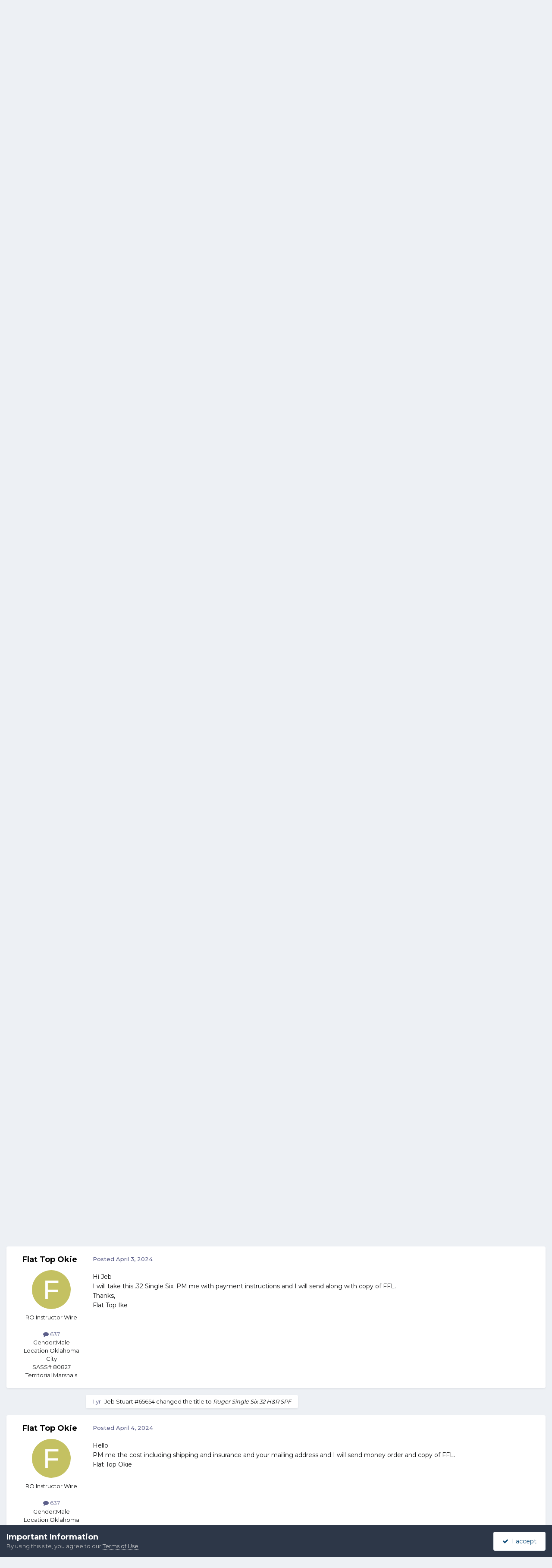

--- FILE ---
content_type: text/html;charset=UTF-8
request_url: https://forums.sassnet.com/index.php?/topic/364286-ruger-single-six-32-hr-spf/
body_size: 12759
content:
<!DOCTYPE html>
<html lang="en-US" dir="ltr">
	<head>
		<meta charset="utf-8">
        
		<title>Ruger Single Six  32 H&amp;R  SPF - SASS Wire Classifieds - SASS Wire Forum</title>
		
			<script type="text/javascript" src="http://sassnet.com/inc/analyticstracking.js"></script>
<script>
(function(i,s,o,g,r,a,m){i['GoogleAnalyticsObject']=r;i[r]=i[r]||function(){
  (i[r].q=i[r].q||[]).push(arguments)},i[r].l=1*new Date();a=s.createElement(o),
m=s.getElementsByTagName(o)[0];a.async=1;a.src=g;m.parentNode.insertBefore(a,m)
})(window,document,'script','//www.google-analytics.com/analytics.js','ga');

  ga('create', 'UA-45363915-1', 'sassnet.com');
  ga('send', 'pageview');

</script>
		
		
		
		

	<meta name="viewport" content="width=device-width, initial-scale=1">


	
	


	<meta name="twitter:card" content="summary" />




	
		
			
				<meta property="og:title" content="Ruger Single Six  32 H&amp;R  SPF">
			
		
	

	
		
			
				<meta property="og:type" content="website">
			
		
	

	
		
			
				<meta property="og:url" content="https://forums.sassnet.com/index.php?/topic/364286-ruger-single-six-32-hr-spf/">
			
		
	

	
		
			
				<meta name="description" content="Up for sale is a brand new, unfired Ruger 32 H&amp;R. 4 5/8 blue barrel and case colored receiver. Fixed sights $695 Plus shipping and insurance">
			
		
	

	
		
			
				<meta property="og:description" content="Up for sale is a brand new, unfired Ruger 32 H&amp;R. 4 5/8 blue barrel and case colored receiver. Fixed sights $695 Plus shipping and insurance">
			
		
	

	
		
			
				<meta property="og:updated_time" content="2024-04-05T19:46:54Z">
			
		
	

	
		
			
				<meta property="og:site_name" content="SASS Wire Forum">
			
		
	

	
		
			
				<meta property="og:locale" content="en_US">
			
		
	


	
		<link rel="canonical" href="https://forums.sassnet.com/index.php?/topic/364286-ruger-single-six-32-hr-spf/" />
	





<link rel="manifest" href="https://forums.sassnet.com/index.php?/manifest.webmanifest/">
<meta name="msapplication-config" content="https://forums.sassnet.com/index.php?/browserconfig.xml/">
<meta name="msapplication-starturl" content="/">
<meta name="application-name" content="SASS Wire Forum">
<meta name="apple-mobile-web-app-title" content="SASS Wire Forum">

	<meta name="theme-color" content="#81a5c9">










<link rel="preload" href="//forums.sassnet.com/applications/core/interface/font/fontawesome-webfont.woff2?v=4.7.0" as="font" crossorigin="anonymous">
		


	<link rel="preconnect" href="https://fonts.googleapis.com">
	<link rel="preconnect" href="https://fonts.gstatic.com" crossorigin>
	
		<link href="https://fonts.googleapis.com/css2?family=Montserrat:wght@300;400;500;600;700&display=swap" rel="stylesheet">
	



	<link rel='stylesheet' href='https://forums.sassnet.com/uploads/css_built_2/341e4a57816af3ba440d891ca87450ff_framework.css?v=ba4de58cdc1760081936' media='all'>

	<link rel='stylesheet' href='https://forums.sassnet.com/uploads/css_built_2/05e81b71abe4f22d6eb8d1a929494829_responsive.css?v=ba4de58cdc1760081936' media='all'>

	<link rel='stylesheet' href='https://forums.sassnet.com/uploads/css_built_2/90eb5adf50a8c640f633d47fd7eb1778_core.css?v=ba4de58cdc1760081936' media='all'>

	<link rel='stylesheet' href='https://forums.sassnet.com/uploads/css_built_2/5a0da001ccc2200dc5625c3f3934497d_core_responsive.css?v=ba4de58cdc1760081936' media='all'>

	<link rel='stylesheet' href='https://forums.sassnet.com/uploads/css_built_2/62e269ced0fdab7e30e026f1d30ae516_forums.css?v=ba4de58cdc1760081936' media='all'>

	<link rel='stylesheet' href='https://forums.sassnet.com/uploads/css_built_2/76e62c573090645fb99a15a363d8620e_forums_responsive.css?v=ba4de58cdc1760081936' media='all'>

	<link rel='stylesheet' href='https://forums.sassnet.com/uploads/css_built_2/ebdea0c6a7dab6d37900b9190d3ac77b_topics.css?v=ba4de58cdc1760081936' media='all'>





<link rel='stylesheet' href='https://forums.sassnet.com/uploads/css_built_2/258adbb6e4f3e83cd3b355f84e3fa002_custom.css?v=ba4de58cdc1760081936' media='all'>




		
		

	</head>
	<body class='ipsApp ipsApp_front ipsJS_none ipsClearfix' data-controller='core.front.core.app' data-message="" data-pageApp='forums' data-pageLocation='front' data-pageModule='forums' data-pageController='topic' data-pageID='364286'  >
		
        

        

		<a href='#ipsLayout_mainArea' class='ipsHide' title='Go to main content on this page' accesskey='m'>Jump to content</a>
		





		<div id='ipsLayout_header' class='ipsClearfix'>
			<header>
				<div class='ipsLayout_container'>
					

<a href='https://forums.sassnet.com/' id='elSiteTitle' accesskey='1'>SASS Wire Forum</a>

					
						

	<ul id='elUserNav' class='ipsList_inline cSignedOut ipsResponsive_showDesktop'>
		
        
		
        
        
            
            <li id='elSignInLink'>
                <a href='https://forums.sassnet.com/index.php?/login/' data-ipsMenu-closeOnClick="false" data-ipsMenu id='elUserSignIn'>
                    Existing user? Sign In &nbsp;<i class='fa fa-caret-down'></i>
                </a>
                
<div id='elUserSignIn_menu' class='ipsMenu ipsMenu_auto ipsHide'>
	<form accept-charset='utf-8' method='post' action='https://forums.sassnet.com/index.php?/login/'>
		<input type="hidden" name="csrfKey" value="d6519f91e560da134b8ae7c1a6220267">
		<input type="hidden" name="ref" value="aHR0cHM6Ly9mb3J1bXMuc2Fzc25ldC5jb20vaW5kZXgucGhwPy90b3BpYy8zNjQyODYtcnVnZXItc2luZ2xlLXNpeC0zMi1oci1zcGYv">
		<div data-role="loginForm">
			
			
			
				
<div class="ipsPad ipsForm ipsForm_vertical">
	<h4 class="ipsType_sectionHead">Sign In</h4>
	<br><br>
	<ul class='ipsList_reset'>
		<li class="ipsFieldRow ipsFieldRow_noLabel ipsFieldRow_fullWidth">
			
			
				<input type="email" placeholder="Email Address" name="auth" autocomplete="email">
			
		</li>
		<li class="ipsFieldRow ipsFieldRow_noLabel ipsFieldRow_fullWidth">
			<input type="password" placeholder="Password" name="password" autocomplete="current-password">
		</li>
		<li class="ipsFieldRow ipsFieldRow_checkbox ipsClearfix">
			<span class="ipsCustomInput">
				<input type="checkbox" name="remember_me" id="remember_me_checkbox" value="1" checked aria-checked="true">
				<span></span>
			</span>
			<div class="ipsFieldRow_content">
				<label class="ipsFieldRow_label" for="remember_me_checkbox">Remember me</label>
				<span class="ipsFieldRow_desc">Not recommended on shared computers</span>
			</div>
		</li>
		<li class="ipsFieldRow ipsFieldRow_fullWidth">
			<button type="submit" name="_processLogin" value="usernamepassword" class="ipsButton ipsButton_primary ipsButton_small" id="elSignIn_submit">Sign In</button>
			
				<p class="ipsType_right ipsType_small">
					
						<a href='https://forums.sassnet.com/index.php?/lostpassword/' data-ipsDialog data-ipsDialog-title='Forgot your password?'>
					
					Forgot your password?</a>
				</p>
			
		</li>
	</ul>
</div>
			
		</div>
	</form>
</div>
            </li>
            
        
		
			<li>
				
					<a href='https://forums.sassnet.com/index.php?/register/' data-ipsDialog data-ipsDialog-size='narrow' data-ipsDialog-title='Sign Up' id='elRegisterButton' class='ipsButton ipsButton_normal ipsButton_primary'>Sign Up</a>
				
			</li>
		
	</ul>

						
<ul class='ipsMobileHamburger ipsList_reset ipsResponsive_hideDesktop'>
	<li data-ipsDrawer data-ipsDrawer-drawerElem='#elMobileDrawer'>
		<a href='#'>
			
			
				
			
			
			
			<i class='fa fa-navicon'></i>
		</a>
	</li>
</ul>
					
				</div>
			</header>
			

	<nav data-controller='core.front.core.navBar' class=' ipsResponsive_showDesktop'>
		<div class='ipsNavBar_primary ipsLayout_container '>
			<ul data-role="primaryNavBar" class='ipsClearfix'>
				


	
		
		
			
		
		<li class='ipsNavBar_active' data-active id='elNavSecondary_1' data-role="navBarItem" data-navApp="core" data-navExt="CustomItem">
			
			
				<a href="https://forums.sassnet.com"  data-navItem-id="1" data-navDefault>
					Browse<span class='ipsNavBar_active__identifier'></span>
				</a>
			
			
				<ul class='ipsNavBar_secondary ' data-role='secondaryNavBar'>
					


	
		
		
			
		
		<li class='ipsNavBar_active' data-active id='elNavSecondary_8' data-role="navBarItem" data-navApp="forums" data-navExt="Forums">
			
			
				<a href="https://forums.sassnet.com/index.php"  data-navItem-id="8" data-navDefault>
					Forums<span class='ipsNavBar_active__identifier'></span>
				</a>
			
			
		</li>
	
	

	
		
		
		<li  id='elNavSecondary_9' data-role="navBarItem" data-navApp="calendar" data-navExt="Calendar">
			
			
				<a href="https://forums.sassnet.com/index.php?/events/"  data-navItem-id="9" >
					Events<span class='ipsNavBar_active__identifier'></span>
				</a>
			
			
		</li>
	
	

	
		
		
		<li  id='elNavSecondary_10' data-role="navBarItem" data-navApp="core" data-navExt="Guidelines">
			
			
				<a href="https://forums.sassnet.com/index.php?/guidelines/"  data-navItem-id="10" >
					Guidelines<span class='ipsNavBar_active__identifier'></span>
				</a>
			
			
		</li>
	
	

	
		
		
		<li  id='elNavSecondary_11' data-role="navBarItem" data-navApp="core" data-navExt="StaffDirectory">
			
			
				<a href="https://forums.sassnet.com/index.php?/staff/"  data-navItem-id="11" >
					Staff<span class='ipsNavBar_active__identifier'></span>
				</a>
			
			
		</li>
	
	

	
		
		
		<li  id='elNavSecondary_12' data-role="navBarItem" data-navApp="core" data-navExt="OnlineUsers">
			
			
				<a href="https://forums.sassnet.com/index.php?/online/"  data-navItem-id="12" >
					Online Users<span class='ipsNavBar_active__identifier'></span>
				</a>
			
			
		</li>
	
	

	
		
		
		<li  id='elNavSecondary_13' data-role="navBarItem" data-navApp="core" data-navExt="Leaderboard">
			
			
				<a href="https://forums.sassnet.com/index.php?/leaderboard/"  data-navItem-id="13" >
					Leaderboard<span class='ipsNavBar_active__identifier'></span>
				</a>
			
			
		</li>
	
	

					<li class='ipsHide' id='elNavigationMore_1' data-role='navMore'>
						<a href='#' data-ipsMenu data-ipsMenu-appendTo='#elNavigationMore_1' id='elNavigationMore_1_dropdown'>More <i class='fa fa-caret-down'></i></a>
						<ul class='ipsHide ipsMenu ipsMenu_auto' id='elNavigationMore_1_dropdown_menu' data-role='moreDropdown'></ul>
					</li>
				</ul>
			
		</li>
	
	

	
		
		
		<li  id='elNavSecondary_2' data-role="navBarItem" data-navApp="core" data-navExt="CustomItem">
			
			
				<a href="https://forums.sassnet.com/index.php?/discover/"  data-navItem-id="2" >
					Activity<span class='ipsNavBar_active__identifier'></span>
				</a>
			
			
				<ul class='ipsNavBar_secondary ipsHide' data-role='secondaryNavBar'>
					


	
		
		
		<li  id='elNavSecondary_3' data-role="navBarItem" data-navApp="core" data-navExt="AllActivity">
			
			
				<a href="https://forums.sassnet.com/index.php?/discover/"  data-navItem-id="3" >
					All Activity<span class='ipsNavBar_active__identifier'></span>
				</a>
			
			
		</li>
	
	

	
	

	
	

	
	

	
		
		
		<li  id='elNavSecondary_7' data-role="navBarItem" data-navApp="core" data-navExt="Search">
			
			
				<a href="https://forums.sassnet.com/index.php?/search/"  data-navItem-id="7" >
					Search<span class='ipsNavBar_active__identifier'></span>
				</a>
			
			
		</li>
	
	

					<li class='ipsHide' id='elNavigationMore_2' data-role='navMore'>
						<a href='#' data-ipsMenu data-ipsMenu-appendTo='#elNavigationMore_2' id='elNavigationMore_2_dropdown'>More <i class='fa fa-caret-down'></i></a>
						<ul class='ipsHide ipsMenu ipsMenu_auto' id='elNavigationMore_2_dropdown_menu' data-role='moreDropdown'></ul>
					</li>
				</ul>
			
		</li>
	
	

	
		
		
		<li  id='elNavSecondary_14' data-role="navBarItem" data-navApp="core" data-navExt="Leaderboard">
			
			
				<a href="https://forums.sassnet.com/index.php?/leaderboard/"  data-navItem-id="14" >
					Leaderboard<span class='ipsNavBar_active__identifier'></span>
				</a>
			
			
		</li>
	
	

	
	

	
	

				<li class='ipsHide' id='elNavigationMore' data-role='navMore'>
					<a href='#' data-ipsMenu data-ipsMenu-appendTo='#elNavigationMore' id='elNavigationMore_dropdown'>More</a>
					<ul class='ipsNavBar_secondary ipsHide' data-role='secondaryNavBar'>
						<li class='ipsHide' id='elNavigationMore_more' data-role='navMore'>
							<a href='#' data-ipsMenu data-ipsMenu-appendTo='#elNavigationMore_more' id='elNavigationMore_more_dropdown'>More <i class='fa fa-caret-down'></i></a>
							<ul class='ipsHide ipsMenu ipsMenu_auto' id='elNavigationMore_more_dropdown_menu' data-role='moreDropdown'></ul>
						</li>
					</ul>
				</li>
			</ul>
			

	<div id="elSearchWrapper">
		<div id='elSearch' data-controller="core.front.core.quickSearch">
			<form accept-charset='utf-8' action='//forums.sassnet.com/index.php?/search/&amp;do=quicksearch' method='post'>
                <input type='search' id='elSearchField' placeholder='Search...' name='q' autocomplete='off' aria-label='Search'>
                <details class='cSearchFilter'>
                    <summary class='cSearchFilter__text'></summary>
                    <ul class='cSearchFilter__menu'>
                        
                        <li><label><input type="radio" name="type" value="all" ><span class='cSearchFilter__menuText'>Everywhere</span></label></li>
                        
                            
                                <li><label><input type="radio" name="type" value='contextual_{&quot;type&quot;:&quot;forums_topic&quot;,&quot;nodes&quot;:14}' checked><span class='cSearchFilter__menuText'>This Forum</span></label></li>
                            
                                <li><label><input type="radio" name="type" value='contextual_{&quot;type&quot;:&quot;forums_topic&quot;,&quot;item&quot;:364286}' checked><span class='cSearchFilter__menuText'>This Topic</span></label></li>
                            
                        
                        
                            <li><label><input type="radio" name="type" value="core_statuses_status"><span class='cSearchFilter__menuText'>Status Updates</span></label></li>
                        
                            <li><label><input type="radio" name="type" value="forums_topic"><span class='cSearchFilter__menuText'>Topics</span></label></li>
                        
                            <li><label><input type="radio" name="type" value="calendar_event"><span class='cSearchFilter__menuText'>Events</span></label></li>
                        
                            <li><label><input type="radio" name="type" value="core_members"><span class='cSearchFilter__menuText'>Members</span></label></li>
                        
                    </ul>
                </details>
				<button class='cSearchSubmit' type="submit" aria-label='Search'><i class="fa fa-search"></i></button>
			</form>
		</div>
	</div>

		</div>
	</nav>

			
<ul id='elMobileNav' class='ipsResponsive_hideDesktop' data-controller='core.front.core.mobileNav'>
	
		
			
			
				
				
			
				
					<li id='elMobileBreadcrumb'>
						<a href='https://forums.sassnet.com/index.php?/forum/14-sass-wire-classifieds/'>
							<span>SASS Wire Classifieds</span>
						</a>
					</li>
				
				
			
				
				
			
		
	
	
	
	<li >
		<a data-action="defaultStream" href='https://forums.sassnet.com/index.php?/discover/'><i class="fa fa-newspaper-o" aria-hidden="true"></i></a>
	</li>

	

	
		<li class='ipsJS_show'>
			<a href='https://forums.sassnet.com/index.php?/search/'><i class='fa fa-search'></i></a>
		</li>
	
</ul>
		</div>
		<main id='ipsLayout_body' class='ipsLayout_container'>
			<div id='ipsLayout_contentArea'>
				<div id='ipsLayout_contentWrapper'>
					
<nav class='ipsBreadcrumb ipsBreadcrumb_top ipsFaded_withHover'>
	

	<ul class='ipsList_inline ipsPos_right'>
		
		<li >
			<a data-action="defaultStream" class='ipsType_light '  href='https://forums.sassnet.com/index.php?/discover/'><i class="fa fa-newspaper-o" aria-hidden="true"></i> <span>All Activity</span></a>
		</li>
		
	</ul>

	<ul data-role="breadcrumbList">
		<li>
			<a title="Home" href='https://forums.sassnet.com/'>
				<span>Home <i class='fa fa-angle-right'></i></span>
			</a>
		</li>
		
		
			<li>
				
					<a href='https://forums.sassnet.com/index.php?/forum/22-sass-forums/'>
						<span>SASS Forums <i class='fa fa-angle-right' aria-hidden="true"></i></span>
					</a>
				
			</li>
		
			<li>
				
					<a href='https://forums.sassnet.com/index.php?/forum/14-sass-wire-classifieds/'>
						<span>SASS Wire Classifieds <i class='fa fa-angle-right' aria-hidden="true"></i></span>
					</a>
				
			</li>
		
			<li>
				
					Ruger Single Six  32 H&amp;R  SPF
				
			</li>
		
	</ul>
</nav>
					
					<div id='ipsLayout_mainArea'>
						
						
						
						

	




						



<div class='ipsPageHeader ipsResponsive_pull ipsBox ipsPadding sm:ipsPadding:half ipsMargin_bottom'>
		
	
	<div class='ipsFlex ipsFlex-ai:center ipsFlex-fw:wrap ipsGap:4'>
		<div class='ipsFlex-flex:11'>
			<h1 class='ipsType_pageTitle ipsContained_container'>
				

				
				
					<span class='ipsType_break ipsContained'>
						<span>Ruger Single Six  32 H&amp;R  SPF</span>
					</span>
				
			</h1>
			
			
		</div>
		
	</div>
	<hr class='ipsHr'>
	<div class='ipsPageHeader__meta ipsFlex ipsFlex-jc:between ipsFlex-ai:center ipsFlex-fw:wrap ipsGap:3'>
		<div class='ipsFlex-flex:11'>
			<div class='ipsPhotoPanel ipsPhotoPanel_mini ipsPhotoPanel_notPhone ipsClearfix'>
				


	<a href="https://forums.sassnet.com/index.php?/profile/26240-jeb-stuart-65654/" rel="nofollow" data-ipsHover data-ipsHover-width="370" data-ipsHover-target="https://forums.sassnet.com/index.php?/profile/26240-jeb-stuart-65654/&amp;do=hovercard" class="ipsUserPhoto ipsUserPhoto_mini" title="Go to Jeb Stuart #65654's profile">
		<img src='data:image/svg+xml,%3Csvg%20xmlns%3D%22http%3A%2F%2Fwww.w3.org%2F2000%2Fsvg%22%20viewBox%3D%220%200%201024%201024%22%20style%3D%22background%3A%239bc462%22%3E%3Cg%3E%3Ctext%20text-anchor%3D%22middle%22%20dy%3D%22.35em%22%20x%3D%22512%22%20y%3D%22512%22%20fill%3D%22%23ffffff%22%20font-size%3D%22700%22%20font-family%3D%22-apple-system%2C%20BlinkMacSystemFont%2C%20Roboto%2C%20Helvetica%2C%20Arial%2C%20sans-serif%22%3EJ%3C%2Ftext%3E%3C%2Fg%3E%3C%2Fsvg%3E' alt='Jeb Stuart #65654' loading="lazy">
	</a>

				<div>
					<p class='ipsType_reset ipsType_blendLinks'>
						<span class='ipsType_normal'>
						
							<strong>By 


<a href='https://forums.sassnet.com/index.php?/profile/26240-jeb-stuart-65654/' rel="nofollow" data-ipsHover data-ipsHover-width='370' data-ipsHover-target='https://forums.sassnet.com/index.php?/profile/26240-jeb-stuart-65654/&amp;do=hovercard&amp;referrer=https%253A%252F%252Fforums.sassnet.com%252Findex.php%253F%252Ftopic%252F364286-ruger-single-six-32-hr-spf%252F' title="Go to Jeb Stuart #65654's profile" class="ipsType_break">Jeb Stuart #65654</a></strong><br />
							<span class='ipsType_light'><time datetime='2024-04-03T19:06:17Z' title='04/03/2024 07:06  PM' data-short='1 yr'>April 3, 2024</time> in <a href="https://forums.sassnet.com/index.php?/forum/14-sass-wire-classifieds/">SASS Wire Classifieds</a></span>
						
						</span>
					</p>
				</div>
			</div>
		</div>
					
	</div>
	
	
</div>








<div class='ipsClearfix'>
	<ul class="ipsToolList ipsToolList_horizontal ipsClearfix ipsSpacer_both ipsResponsive_hidePhone">
		
		
			<li class='ipsResponsive_hidePhone'>
				
					<a href="https://forums.sassnet.com/index.php?/forum/14-sass-wire-classifieds/&amp;do=add" rel="nofollow" class='ipsButton ipsButton_link ipsButton_medium ipsButton_fullWidth' title='Start a new topic in this forum'>Start new topic</a>
				
			</li>
		
		
	</ul>
</div>

<div id='comments' data-controller='core.front.core.commentFeed,forums.front.topic.view, core.front.core.ignoredComments' data-autoPoll data-baseURL='https://forums.sassnet.com/index.php?/topic/364286-ruger-single-six-32-hr-spf/' data-lastPage data-feedID='topic-364286' class='cTopic ipsClear ipsSpacer_top'>
	
			
	

	

<div data-controller='core.front.core.recommendedComments' data-url='https://forums.sassnet.com/index.php?/topic/364286-ruger-single-six-32-hr-spf/&amp;recommended=comments' class='ipsRecommendedComments ipsHide'>
	<div data-role="recommendedComments">
		<h2 class='ipsType_sectionHead ipsType_large ipsType_bold ipsMargin_bottom'>Recommended Posts</h2>
		
	</div>
</div>
	
	<div id="elPostFeed" data-role='commentFeed' data-controller='core.front.core.moderation' >
		<form action="https://forums.sassnet.com/index.php?/topic/364286-ruger-single-six-32-hr-spf/&amp;csrfKey=d6519f91e560da134b8ae7c1a6220267&amp;do=multimodComment" method="post" data-ipsPageAction data-role='moderationTools'>
			
			
				

					

					
					



<a id='findComment-4615263'></a>
<a id='comment-4615263'></a>
<article  id='elComment_4615263' class='cPost ipsBox ipsResponsive_pull  ipsComment  ipsComment_parent ipsClearfix ipsClear ipsColumns ipsColumns_noSpacing ipsColumns_collapsePhone    '>
	

	

	<div class='cAuthorPane_mobile ipsResponsive_showPhone'>
		<div class='cAuthorPane_photo'>
			<div class='cAuthorPane_photoWrap'>
				


	<a href="https://forums.sassnet.com/index.php?/profile/26240-jeb-stuart-65654/" rel="nofollow" data-ipsHover data-ipsHover-width="370" data-ipsHover-target="https://forums.sassnet.com/index.php?/profile/26240-jeb-stuart-65654/&amp;do=hovercard" class="ipsUserPhoto ipsUserPhoto_large" title="Go to Jeb Stuart #65654's profile">
		<img src='data:image/svg+xml,%3Csvg%20xmlns%3D%22http%3A%2F%2Fwww.w3.org%2F2000%2Fsvg%22%20viewBox%3D%220%200%201024%201024%22%20style%3D%22background%3A%239bc462%22%3E%3Cg%3E%3Ctext%20text-anchor%3D%22middle%22%20dy%3D%22.35em%22%20x%3D%22512%22%20y%3D%22512%22%20fill%3D%22%23ffffff%22%20font-size%3D%22700%22%20font-family%3D%22-apple-system%2C%20BlinkMacSystemFont%2C%20Roboto%2C%20Helvetica%2C%20Arial%2C%20sans-serif%22%3EJ%3C%2Ftext%3E%3C%2Fg%3E%3C%2Fsvg%3E' alt='Jeb Stuart #65654' loading="lazy">
	</a>

				
				
					<a href="https://forums.sassnet.com/index.php?/profile/26240-jeb-stuart-65654/badges/" rel="nofollow">
						
<img src='https://forums.sassnet.com/uploads/set_resources_2/84c1e40ea0e759e3f1505eb1788ddf3c_default_rank.png' loading="lazy" alt="SASS Wire Vet" class="cAuthorPane_badge cAuthorPane_badge--rank ipsOutline ipsOutline:2px" data-ipsTooltip title="Rank: SASS Wire Vet (1/1)">
					</a>
				
			</div>
		</div>
		<div class='cAuthorPane_content'>
			<h3 class='ipsType_sectionHead cAuthorPane_author ipsType_break ipsType_blendLinks ipsFlex ipsFlex-ai:center'>
				


<a href='https://forums.sassnet.com/index.php?/profile/26240-jeb-stuart-65654/' rel="nofollow" data-ipsHover data-ipsHover-width='370' data-ipsHover-target='https://forums.sassnet.com/index.php?/profile/26240-jeb-stuart-65654/&amp;do=hovercard&amp;referrer=https%253A%252F%252Fforums.sassnet.com%252Findex.php%253F%252Ftopic%252F364286-ruger-single-six-32-hr-spf%252F' title="Go to Jeb Stuart #65654's profile" class="ipsType_break">Jeb Stuart #65654</a>
			</h3>
			<div class='ipsType_light ipsType_reset'>
			    <a href='https://forums.sassnet.com/index.php?/topic/364286-ruger-single-six-32-hr-spf/#findComment-4615263' rel="nofollow" class='ipsType_blendLinks'>Posted <time datetime='2024-04-03T19:06:17Z' title='04/03/2024 07:06  PM' data-short='1 yr'>April 3, 2024</time></a>
				
			</div>
		</div>
	</div>
	<aside class='ipsComment_author cAuthorPane ipsColumn ipsColumn_medium ipsResponsive_hidePhone'>
		<h3 class='ipsType_sectionHead cAuthorPane_author ipsType_blendLinks ipsType_break'><strong>


<a href='https://forums.sassnet.com/index.php?/profile/26240-jeb-stuart-65654/' rel="nofollow" data-ipsHover data-ipsHover-width='370' data-ipsHover-target='https://forums.sassnet.com/index.php?/profile/26240-jeb-stuart-65654/&amp;do=hovercard&amp;referrer=https%253A%252F%252Fforums.sassnet.com%252Findex.php%253F%252Ftopic%252F364286-ruger-single-six-32-hr-spf%252F' title="Go to Jeb Stuart #65654's profile" class="ipsType_break">Jeb Stuart #65654</a></strong>
			
		</h3>
		<ul class='cAuthorPane_info ipsList_reset'>
			<li data-role='photo' class='cAuthorPane_photo'>
				<div class='cAuthorPane_photoWrap'>
					


	<a href="https://forums.sassnet.com/index.php?/profile/26240-jeb-stuart-65654/" rel="nofollow" data-ipsHover data-ipsHover-width="370" data-ipsHover-target="https://forums.sassnet.com/index.php?/profile/26240-jeb-stuart-65654/&amp;do=hovercard" class="ipsUserPhoto ipsUserPhoto_large" title="Go to Jeb Stuart #65654's profile">
		<img src='data:image/svg+xml,%3Csvg%20xmlns%3D%22http%3A%2F%2Fwww.w3.org%2F2000%2Fsvg%22%20viewBox%3D%220%200%201024%201024%22%20style%3D%22background%3A%239bc462%22%3E%3Cg%3E%3Ctext%20text-anchor%3D%22middle%22%20dy%3D%22.35em%22%20x%3D%22512%22%20y%3D%22512%22%20fill%3D%22%23ffffff%22%20font-size%3D%22700%22%20font-family%3D%22-apple-system%2C%20BlinkMacSystemFont%2C%20Roboto%2C%20Helvetica%2C%20Arial%2C%20sans-serif%22%3EJ%3C%2Ftext%3E%3C%2Fg%3E%3C%2Fsvg%3E' alt='Jeb Stuart #65654' loading="lazy">
	</a>

					
					
						
<img src='https://forums.sassnet.com/uploads/set_resources_2/84c1e40ea0e759e3f1505eb1788ddf3c_default_rank.png' loading="lazy" alt="SASS Wire Vet" class="cAuthorPane_badge cAuthorPane_badge--rank ipsOutline ipsOutline:2px" data-ipsTooltip title="Rank: SASS Wire Vet (1/1)">
					
				</div>
			</li>
			
				<li data-role='group'>Territorial Governors</li>
				
			
			
				<li data-role='stats' class='ipsMargin_top'>
					<ul class="ipsList_reset ipsType_light ipsFlex ipsFlex-ai:center ipsFlex-jc:center ipsGap_row:2 cAuthorPane_stats">
						<li>
							
								<a href="https://forums.sassnet.com/index.php?/profile/26240-jeb-stuart-65654/content/" rel="nofollow" title="942 posts" data-ipsTooltip class="ipsType_blendLinks">
							
								<i class="fa fa-comment"></i> 942
							
								</a>
							
						</li>
						
					</ul>
				</li>
			
			
				

	
	<li data-role='custom-field' class='ipsResponsive_hidePhone ipsType_break'>
		
<span class='ft'>Gender:</span><span class='fc'>Male</span>
	</li>
	
	<li data-role='custom-field' class='ipsResponsive_hidePhone ipsType_break'>
		
<span class='ft'>Location:</span><span class='fc'>Great Falls Montana</span>
	</li>
	
	<li data-role='custom-field' class='ipsResponsive_hidePhone ipsType_break'>
		
<span class='ft'>Interests:</span><span class='fc'>Shooting
Reloading
Wood working
NRA Life
USAF Retired</span>
	</li>
	

	
	<li data-role='custom-field' class='ipsResponsive_hidePhone ipsType_break'>
		
SASS# 65654<br />
	</li>
	
	<li data-role='custom-field' class='ipsResponsive_hidePhone ipsType_break'>
		
Black Horse Shootists
	</li>
	

			
		</ul>
	</aside>
	<div class='ipsColumn ipsColumn_fluid ipsMargin:none'>
		

<div id='comment-4615263_wrap' data-controller='core.front.core.comment' data-commentApp='forums' data-commentType='forums' data-commentID="4615263" data-quoteData='{&quot;userid&quot;:26240,&quot;username&quot;:&quot;Jeb Stuart #65654&quot;,&quot;timestamp&quot;:1712171177,&quot;contentapp&quot;:&quot;forums&quot;,&quot;contenttype&quot;:&quot;forums&quot;,&quot;contentid&quot;:364286,&quot;contentclass&quot;:&quot;forums_Topic&quot;,&quot;contentcommentid&quot;:4615263}' class='ipsComment_content ipsType_medium'>

	<div class='ipsComment_meta ipsType_light ipsFlex ipsFlex-ai:center ipsFlex-jc:between ipsFlex-fd:row-reverse'>
		<div class='ipsType_light ipsType_reset ipsType_blendLinks ipsComment_toolWrap'>
			<div class='ipsResponsive_hidePhone ipsComment_badges'>
				<ul class='ipsList_reset ipsFlex ipsFlex-jc:end ipsFlex-fw:wrap ipsGap:2 ipsGap_row:1'>
					
					
					
					
					
				</ul>
			</div>
			<ul class='ipsList_reset ipsComment_tools'>
				<li>
					<a href='#elControls_4615263_menu' class='ipsComment_ellipsis' id='elControls_4615263' title='More options...' data-ipsMenu data-ipsMenu-appendTo='#comment-4615263_wrap'><i class='fa fa-ellipsis-h'></i></a>
					<ul id='elControls_4615263_menu' class='ipsMenu ipsMenu_narrow ipsHide'>
						
						
                        
						
						
						
							
								
							
							
							
							
							
							
						
					</ul>
				</li>
				
			</ul>
		</div>

		<div class='ipsType_reset ipsResponsive_hidePhone'>
		   
		   Posted <time datetime='2024-04-03T19:06:17Z' title='04/03/2024 07:06  PM' data-short='1 yr'>April 3, 2024</time>
		   
			
			<span class='ipsResponsive_hidePhone'>
				
				
			</span>
		</div>
	</div>

	

    

	<div class='cPost_contentWrap'>
		
		<div data-role='commentContent' class='ipsType_normal ipsType_richText ipsPadding_bottom ipsContained' data-controller='core.front.core.lightboxedImages'>
			<p>
	Up for sale is a brand new, unfired Ruger 32 H&amp;R.  4 5/8 blue barrel and case colored receiver.  Fixed sights
</p>

<p>
	$695 Plus shipping and insurance
</p>

<p>
	<a class="ipsAttachLink ipsAttachLink_image" href="https://forums.sassnet.com/uploads/monthly_2024_04/IM000001.JPG.cedb2c1cdfe0cd9e1a8822267b57ea83.JPG" data-fileid="234863" data-fileext="JPG" rel=""><img alt="IM000001.JPG" class="ipsImage ipsImage_thumbnailed" data-fileid="234863" data-ratio="75" width="1000" src="https://forums.sassnet.com/uploads/monthly_2024_04/IM000001.thumb.JPG.cdcd040609a7d961dc97ffc79163f8f3.JPG" /></a>
</p>

<p>
	<a class="ipsAttachLink ipsAttachLink_image" href="https://forums.sassnet.com/uploads/monthly_2024_04/IM000002.JPG.b17caa7bc8a6f4fa097059171568cba7.JPG" data-fileid="234864" data-fileext="JPG" rel=""><img alt="IM000002.JPG" class="ipsImage ipsImage_thumbnailed" data-fileid="234864" data-ratio="75" width="1000" src="https://forums.sassnet.com/uploads/monthly_2024_04/IM000002.thumb.JPG.24e0974b9b4b5f5999b4e12ea7db99d2.JPG" /></a>
</p>

<p>
	<a class="ipsAttachLink ipsAttachLink_image" href="https://forums.sassnet.com/uploads/monthly_2024_04/IM000003.JPG.5b04b332a72e2a7ab56ca1ac9a898dd3.JPG" data-fileid="234865" data-fileext="JPG" rel=""><img alt="IM000003.JPG" class="ipsImage ipsImage_thumbnailed" data-fileid="234865" data-ratio="75" width="1000" src="https://forums.sassnet.com/uploads/monthly_2024_04/IM000003.thumb.JPG.d7e380e48e1aabd507f4354a5be2d5de.JPG" /></a>
</p>


			
		</div>

		

		
	</div>

	
    
</div>
	</div>
</article>
					
					
					
				

					

					
					



<a id='findComment-4615265'></a>
<a id='comment-4615265'></a>
<article  id='elComment_4615265' class='cPost ipsBox ipsResponsive_pull  ipsComment  ipsComment_parent ipsClearfix ipsClear ipsColumns ipsColumns_noSpacing ipsColumns_collapsePhone    '>
	

	

	<div class='cAuthorPane_mobile ipsResponsive_showPhone'>
		<div class='cAuthorPane_photo'>
			<div class='cAuthorPane_photoWrap'>
				


	<a href="https://forums.sassnet.com/index.php?/profile/44394-flat-top-okie/" rel="nofollow" data-ipsHover data-ipsHover-width="370" data-ipsHover-target="https://forums.sassnet.com/index.php?/profile/44394-flat-top-okie/&amp;do=hovercard" class="ipsUserPhoto ipsUserPhoto_large" title="Go to Flat Top Okie's profile">
		<img src='data:image/svg+xml,%3Csvg%20xmlns%3D%22http%3A%2F%2Fwww.w3.org%2F2000%2Fsvg%22%20viewBox%3D%220%200%201024%201024%22%20style%3D%22background%3A%23c4c162%22%3E%3Cg%3E%3Ctext%20text-anchor%3D%22middle%22%20dy%3D%22.35em%22%20x%3D%22512%22%20y%3D%22512%22%20fill%3D%22%23ffffff%22%20font-size%3D%22700%22%20font-family%3D%22-apple-system%2C%20BlinkMacSystemFont%2C%20Roboto%2C%20Helvetica%2C%20Arial%2C%20sans-serif%22%3EF%3C%2Ftext%3E%3C%2Fg%3E%3C%2Fsvg%3E' alt='Flat Top Okie' loading="lazy">
	</a>

				
				
			</div>
		</div>
		<div class='cAuthorPane_content'>
			<h3 class='ipsType_sectionHead cAuthorPane_author ipsType_break ipsType_blendLinks ipsFlex ipsFlex-ai:center'>
				


<a href='https://forums.sassnet.com/index.php?/profile/44394-flat-top-okie/' rel="nofollow" data-ipsHover data-ipsHover-width='370' data-ipsHover-target='https://forums.sassnet.com/index.php?/profile/44394-flat-top-okie/&amp;do=hovercard&amp;referrer=https%253A%252F%252Fforums.sassnet.com%252Findex.php%253F%252Ftopic%252F364286-ruger-single-six-32-hr-spf%252F' title="Go to Flat Top Okie's profile" class="ipsType_break">Flat Top Okie</a>
			</h3>
			<div class='ipsType_light ipsType_reset'>
			    <a href='https://forums.sassnet.com/index.php?/topic/364286-ruger-single-six-32-hr-spf/#findComment-4615265' rel="nofollow" class='ipsType_blendLinks'>Posted <time datetime='2024-04-03T19:22:26Z' title='04/03/2024 07:22  PM' data-short='1 yr'>April 3, 2024</time></a>
				
			</div>
		</div>
	</div>
	<aside class='ipsComment_author cAuthorPane ipsColumn ipsColumn_medium ipsResponsive_hidePhone'>
		<h3 class='ipsType_sectionHead cAuthorPane_author ipsType_blendLinks ipsType_break'><strong>


<a href='https://forums.sassnet.com/index.php?/profile/44394-flat-top-okie/' rel="nofollow" data-ipsHover data-ipsHover-width='370' data-ipsHover-target='https://forums.sassnet.com/index.php?/profile/44394-flat-top-okie/&amp;do=hovercard&amp;referrer=https%253A%252F%252Fforums.sassnet.com%252Findex.php%253F%252Ftopic%252F364286-ruger-single-six-32-hr-spf%252F' title="Go to Flat Top Okie's profile" class="ipsType_break">Flat Top Okie</a></strong>
			
		</h3>
		<ul class='cAuthorPane_info ipsList_reset'>
			<li data-role='photo' class='cAuthorPane_photo'>
				<div class='cAuthorPane_photoWrap'>
					


	<a href="https://forums.sassnet.com/index.php?/profile/44394-flat-top-okie/" rel="nofollow" data-ipsHover data-ipsHover-width="370" data-ipsHover-target="https://forums.sassnet.com/index.php?/profile/44394-flat-top-okie/&amp;do=hovercard" class="ipsUserPhoto ipsUserPhoto_large" title="Go to Flat Top Okie's profile">
		<img src='data:image/svg+xml,%3Csvg%20xmlns%3D%22http%3A%2F%2Fwww.w3.org%2F2000%2Fsvg%22%20viewBox%3D%220%200%201024%201024%22%20style%3D%22background%3A%23c4c162%22%3E%3Cg%3E%3Ctext%20text-anchor%3D%22middle%22%20dy%3D%22.35em%22%20x%3D%22512%22%20y%3D%22512%22%20fill%3D%22%23ffffff%22%20font-size%3D%22700%22%20font-family%3D%22-apple-system%2C%20BlinkMacSystemFont%2C%20Roboto%2C%20Helvetica%2C%20Arial%2C%20sans-serif%22%3EF%3C%2Ftext%3E%3C%2Fg%3E%3C%2Fsvg%3E' alt='Flat Top Okie' loading="lazy">
	</a>

					
					
				</div>
			</li>
			
				<li data-role='group'>RO Instructor Wire</li>
				
			
			
				<li data-role='stats' class='ipsMargin_top'>
					<ul class="ipsList_reset ipsType_light ipsFlex ipsFlex-ai:center ipsFlex-jc:center ipsGap_row:2 cAuthorPane_stats">
						<li>
							
								<a href="https://forums.sassnet.com/index.php?/profile/44394-flat-top-okie/content/" rel="nofollow" title="637 posts" data-ipsTooltip class="ipsType_blendLinks">
							
								<i class="fa fa-comment"></i> 637
							
								</a>
							
						</li>
						
					</ul>
				</li>
			
			
				

	
	<li data-role='custom-field' class='ipsResponsive_hidePhone ipsType_break'>
		
<span class='ft'>Gender:</span><span class='fc'>Male</span>
	</li>
	
	<li data-role='custom-field' class='ipsResponsive_hidePhone ipsType_break'>
		
<span class='ft'>Location:</span><span class='fc'>Oklahoma City</span>
	</li>
	

	
	<li data-role='custom-field' class='ipsResponsive_hidePhone ipsType_break'>
		
SASS# 80827<br />
	</li>
	
	<li data-role='custom-field' class='ipsResponsive_hidePhone ipsType_break'>
		
Territorial Marshals
	</li>
	

			
		</ul>
	</aside>
	<div class='ipsColumn ipsColumn_fluid ipsMargin:none'>
		

<div id='comment-4615265_wrap' data-controller='core.front.core.comment' data-commentApp='forums' data-commentType='forums' data-commentID="4615265" data-quoteData='{&quot;userid&quot;:44394,&quot;username&quot;:&quot;Flat Top Okie&quot;,&quot;timestamp&quot;:1712172146,&quot;contentapp&quot;:&quot;forums&quot;,&quot;contenttype&quot;:&quot;forums&quot;,&quot;contentid&quot;:364286,&quot;contentclass&quot;:&quot;forums_Topic&quot;,&quot;contentcommentid&quot;:4615265}' class='ipsComment_content ipsType_medium'>

	<div class='ipsComment_meta ipsType_light ipsFlex ipsFlex-ai:center ipsFlex-jc:between ipsFlex-fd:row-reverse'>
		<div class='ipsType_light ipsType_reset ipsType_blendLinks ipsComment_toolWrap'>
			<div class='ipsResponsive_hidePhone ipsComment_badges'>
				<ul class='ipsList_reset ipsFlex ipsFlex-jc:end ipsFlex-fw:wrap ipsGap:2 ipsGap_row:1'>
					
					
					
					
					
				</ul>
			</div>
			<ul class='ipsList_reset ipsComment_tools'>
				<li>
					<a href='#elControls_4615265_menu' class='ipsComment_ellipsis' id='elControls_4615265' title='More options...' data-ipsMenu data-ipsMenu-appendTo='#comment-4615265_wrap'><i class='fa fa-ellipsis-h'></i></a>
					<ul id='elControls_4615265_menu' class='ipsMenu ipsMenu_narrow ipsHide'>
						
						
                        
						
						
						
							
								
							
							
							
							
							
							
						
					</ul>
				</li>
				
			</ul>
		</div>

		<div class='ipsType_reset ipsResponsive_hidePhone'>
		   
		   Posted <time datetime='2024-04-03T19:22:26Z' title='04/03/2024 07:22  PM' data-short='1 yr'>April 3, 2024</time>
		   
			
			<span class='ipsResponsive_hidePhone'>
				
				
			</span>
		</div>
	</div>

	

    

	<div class='cPost_contentWrap'>
		
		<div data-role='commentContent' class='ipsType_normal ipsType_richText ipsPadding_bottom ipsContained' data-controller='core.front.core.lightboxedImages'>
			<p>
	Hi Jeb
</p>

<p>
	I will take this .32 Single Six. PM me with payment instructions and I will send along with copy of FFL.
</p>

<p>
	Thanks,
</p>

<p>
	Flat Top Ike
</p>


			
		</div>

		

		
			

		
	</div>

	
    
</div>
	</div>
</article>
					
						<ul class='ipsTopicMeta'>
							
								
									<li class="ipsTopicMeta__item ipsTopicMeta__item--moderation">
										<span class='ipsTopicMeta__time ipsType_light'><time datetime='2024-04-03T19:45:37Z' title='04/03/2024 07:45  PM' data-short='1 yr'>1 yr</time></span>
										<span class='ipsTopicMeta__action'>


<a href='https://forums.sassnet.com/index.php?/profile/26240-jeb-stuart-65654/' rel="nofollow" data-ipsHover data-ipsHover-width='370' data-ipsHover-target='https://forums.sassnet.com/index.php?/profile/26240-jeb-stuart-65654/&amp;do=hovercard&amp;referrer=https%253A%252F%252Fforums.sassnet.com%252Findex.php%253F%252Ftopic%252F364286-ruger-single-six-32-hr-spf%252F' title="Go to Jeb Stuart #65654's profile" class="ipsType_break">Jeb Stuart #65654</a> changed the title to <em>Ruger Single Six  32 H&amp;R  SPF</em></span>
									</li>
								
							
							
						</ul>
					
					
					
				

					

					
					



<a id='findComment-4615834'></a>
<a id='comment-4615834'></a>
<article  id='elComment_4615834' class='cPost ipsBox ipsResponsive_pull  ipsComment  ipsComment_parent ipsClearfix ipsClear ipsColumns ipsColumns_noSpacing ipsColumns_collapsePhone    '>
	

	

	<div class='cAuthorPane_mobile ipsResponsive_showPhone'>
		<div class='cAuthorPane_photo'>
			<div class='cAuthorPane_photoWrap'>
				


	<a href="https://forums.sassnet.com/index.php?/profile/44394-flat-top-okie/" rel="nofollow" data-ipsHover data-ipsHover-width="370" data-ipsHover-target="https://forums.sassnet.com/index.php?/profile/44394-flat-top-okie/&amp;do=hovercard" class="ipsUserPhoto ipsUserPhoto_large" title="Go to Flat Top Okie's profile">
		<img src='data:image/svg+xml,%3Csvg%20xmlns%3D%22http%3A%2F%2Fwww.w3.org%2F2000%2Fsvg%22%20viewBox%3D%220%200%201024%201024%22%20style%3D%22background%3A%23c4c162%22%3E%3Cg%3E%3Ctext%20text-anchor%3D%22middle%22%20dy%3D%22.35em%22%20x%3D%22512%22%20y%3D%22512%22%20fill%3D%22%23ffffff%22%20font-size%3D%22700%22%20font-family%3D%22-apple-system%2C%20BlinkMacSystemFont%2C%20Roboto%2C%20Helvetica%2C%20Arial%2C%20sans-serif%22%3EF%3C%2Ftext%3E%3C%2Fg%3E%3C%2Fsvg%3E' alt='Flat Top Okie' loading="lazy">
	</a>

				
				
			</div>
		</div>
		<div class='cAuthorPane_content'>
			<h3 class='ipsType_sectionHead cAuthorPane_author ipsType_break ipsType_blendLinks ipsFlex ipsFlex-ai:center'>
				


<a href='https://forums.sassnet.com/index.php?/profile/44394-flat-top-okie/' rel="nofollow" data-ipsHover data-ipsHover-width='370' data-ipsHover-target='https://forums.sassnet.com/index.php?/profile/44394-flat-top-okie/&amp;do=hovercard&amp;referrer=https%253A%252F%252Fforums.sassnet.com%252Findex.php%253F%252Ftopic%252F364286-ruger-single-six-32-hr-spf%252F' title="Go to Flat Top Okie's profile" class="ipsType_break">Flat Top Okie</a>
			</h3>
			<div class='ipsType_light ipsType_reset'>
			    <a href='https://forums.sassnet.com/index.php?/topic/364286-ruger-single-six-32-hr-spf/#findComment-4615834' rel="nofollow" class='ipsType_blendLinks'>Posted <time datetime='2024-04-04T23:30:19Z' title='04/04/2024 11:30  PM' data-short='1 yr'>April 4, 2024</time></a>
				
			</div>
		</div>
	</div>
	<aside class='ipsComment_author cAuthorPane ipsColumn ipsColumn_medium ipsResponsive_hidePhone'>
		<h3 class='ipsType_sectionHead cAuthorPane_author ipsType_blendLinks ipsType_break'><strong>


<a href='https://forums.sassnet.com/index.php?/profile/44394-flat-top-okie/' rel="nofollow" data-ipsHover data-ipsHover-width='370' data-ipsHover-target='https://forums.sassnet.com/index.php?/profile/44394-flat-top-okie/&amp;do=hovercard&amp;referrer=https%253A%252F%252Fforums.sassnet.com%252Findex.php%253F%252Ftopic%252F364286-ruger-single-six-32-hr-spf%252F' title="Go to Flat Top Okie's profile" class="ipsType_break">Flat Top Okie</a></strong>
			
		</h3>
		<ul class='cAuthorPane_info ipsList_reset'>
			<li data-role='photo' class='cAuthorPane_photo'>
				<div class='cAuthorPane_photoWrap'>
					


	<a href="https://forums.sassnet.com/index.php?/profile/44394-flat-top-okie/" rel="nofollow" data-ipsHover data-ipsHover-width="370" data-ipsHover-target="https://forums.sassnet.com/index.php?/profile/44394-flat-top-okie/&amp;do=hovercard" class="ipsUserPhoto ipsUserPhoto_large" title="Go to Flat Top Okie's profile">
		<img src='data:image/svg+xml,%3Csvg%20xmlns%3D%22http%3A%2F%2Fwww.w3.org%2F2000%2Fsvg%22%20viewBox%3D%220%200%201024%201024%22%20style%3D%22background%3A%23c4c162%22%3E%3Cg%3E%3Ctext%20text-anchor%3D%22middle%22%20dy%3D%22.35em%22%20x%3D%22512%22%20y%3D%22512%22%20fill%3D%22%23ffffff%22%20font-size%3D%22700%22%20font-family%3D%22-apple-system%2C%20BlinkMacSystemFont%2C%20Roboto%2C%20Helvetica%2C%20Arial%2C%20sans-serif%22%3EF%3C%2Ftext%3E%3C%2Fg%3E%3C%2Fsvg%3E' alt='Flat Top Okie' loading="lazy">
	</a>

					
					
				</div>
			</li>
			
				<li data-role='group'>RO Instructor Wire</li>
				
			
			
				<li data-role='stats' class='ipsMargin_top'>
					<ul class="ipsList_reset ipsType_light ipsFlex ipsFlex-ai:center ipsFlex-jc:center ipsGap_row:2 cAuthorPane_stats">
						<li>
							
								<a href="https://forums.sassnet.com/index.php?/profile/44394-flat-top-okie/content/" rel="nofollow" title="637 posts" data-ipsTooltip class="ipsType_blendLinks">
							
								<i class="fa fa-comment"></i> 637
							
								</a>
							
						</li>
						
					</ul>
				</li>
			
			
				

	
	<li data-role='custom-field' class='ipsResponsive_hidePhone ipsType_break'>
		
<span class='ft'>Gender:</span><span class='fc'>Male</span>
	</li>
	
	<li data-role='custom-field' class='ipsResponsive_hidePhone ipsType_break'>
		
<span class='ft'>Location:</span><span class='fc'>Oklahoma City</span>
	</li>
	

	
	<li data-role='custom-field' class='ipsResponsive_hidePhone ipsType_break'>
		
SASS# 80827<br />
	</li>
	
	<li data-role='custom-field' class='ipsResponsive_hidePhone ipsType_break'>
		
Territorial Marshals
	</li>
	

			
		</ul>
	</aside>
	<div class='ipsColumn ipsColumn_fluid ipsMargin:none'>
		

<div id='comment-4615834_wrap' data-controller='core.front.core.comment' data-commentApp='forums' data-commentType='forums' data-commentID="4615834" data-quoteData='{&quot;userid&quot;:44394,&quot;username&quot;:&quot;Flat Top Okie&quot;,&quot;timestamp&quot;:1712273419,&quot;contentapp&quot;:&quot;forums&quot;,&quot;contenttype&quot;:&quot;forums&quot;,&quot;contentid&quot;:364286,&quot;contentclass&quot;:&quot;forums_Topic&quot;,&quot;contentcommentid&quot;:4615834}' class='ipsComment_content ipsType_medium'>

	<div class='ipsComment_meta ipsType_light ipsFlex ipsFlex-ai:center ipsFlex-jc:between ipsFlex-fd:row-reverse'>
		<div class='ipsType_light ipsType_reset ipsType_blendLinks ipsComment_toolWrap'>
			<div class='ipsResponsive_hidePhone ipsComment_badges'>
				<ul class='ipsList_reset ipsFlex ipsFlex-jc:end ipsFlex-fw:wrap ipsGap:2 ipsGap_row:1'>
					
					
					
					
					
				</ul>
			</div>
			<ul class='ipsList_reset ipsComment_tools'>
				<li>
					<a href='#elControls_4615834_menu' class='ipsComment_ellipsis' id='elControls_4615834' title='More options...' data-ipsMenu data-ipsMenu-appendTo='#comment-4615834_wrap'><i class='fa fa-ellipsis-h'></i></a>
					<ul id='elControls_4615834_menu' class='ipsMenu ipsMenu_narrow ipsHide'>
						
						
                        
						
						
						
							
								
							
							
							
							
							
							
						
					</ul>
				</li>
				
			</ul>
		</div>

		<div class='ipsType_reset ipsResponsive_hidePhone'>
		   
		   Posted <time datetime='2024-04-04T23:30:19Z' title='04/04/2024 11:30  PM' data-short='1 yr'>April 4, 2024</time>
		   
			
			<span class='ipsResponsive_hidePhone'>
				
				
			</span>
		</div>
	</div>

	

    

	<div class='cPost_contentWrap'>
		
		<div data-role='commentContent' class='ipsType_normal ipsType_richText ipsPadding_bottom ipsContained' data-controller='core.front.core.lightboxedImages'>
			<p>
	Hello 
</p>

<p>
	PM me the cost including shipping and insurance and your mailing address and I will send money order and copy of FFL.
</p>

<p>
	Flat Top Okie 
</p>


			
		</div>

		

		
			

		
	</div>

	
    
</div>
	</div>
</article>
					
					
					
				

					

					
					



<a id='findComment-4615886'></a>
<a id='comment-4615886'></a>
<article  id='elComment_4615886' class='cPost ipsBox ipsResponsive_pull  ipsComment  ipsComment_parent ipsClearfix ipsClear ipsColumns ipsColumns_noSpacing ipsColumns_collapsePhone    '>
	

	

	<div class='cAuthorPane_mobile ipsResponsive_showPhone'>
		<div class='cAuthorPane_photo'>
			<div class='cAuthorPane_photoWrap'>
				


	<a href="https://forums.sassnet.com/index.php?/profile/26240-jeb-stuart-65654/" rel="nofollow" data-ipsHover data-ipsHover-width="370" data-ipsHover-target="https://forums.sassnet.com/index.php?/profile/26240-jeb-stuart-65654/&amp;do=hovercard" class="ipsUserPhoto ipsUserPhoto_large" title="Go to Jeb Stuart #65654's profile">
		<img src='data:image/svg+xml,%3Csvg%20xmlns%3D%22http%3A%2F%2Fwww.w3.org%2F2000%2Fsvg%22%20viewBox%3D%220%200%201024%201024%22%20style%3D%22background%3A%239bc462%22%3E%3Cg%3E%3Ctext%20text-anchor%3D%22middle%22%20dy%3D%22.35em%22%20x%3D%22512%22%20y%3D%22512%22%20fill%3D%22%23ffffff%22%20font-size%3D%22700%22%20font-family%3D%22-apple-system%2C%20BlinkMacSystemFont%2C%20Roboto%2C%20Helvetica%2C%20Arial%2C%20sans-serif%22%3EJ%3C%2Ftext%3E%3C%2Fg%3E%3C%2Fsvg%3E' alt='Jeb Stuart #65654' loading="lazy">
	</a>

				
				
					<a href="https://forums.sassnet.com/index.php?/profile/26240-jeb-stuart-65654/badges/" rel="nofollow">
						
<img src='https://forums.sassnet.com/uploads/set_resources_2/84c1e40ea0e759e3f1505eb1788ddf3c_default_rank.png' loading="lazy" alt="SASS Wire Vet" class="cAuthorPane_badge cAuthorPane_badge--rank ipsOutline ipsOutline:2px" data-ipsTooltip title="Rank: SASS Wire Vet (1/1)">
					</a>
				
			</div>
		</div>
		<div class='cAuthorPane_content'>
			<h3 class='ipsType_sectionHead cAuthorPane_author ipsType_break ipsType_blendLinks ipsFlex ipsFlex-ai:center'>
				


<a href='https://forums.sassnet.com/index.php?/profile/26240-jeb-stuart-65654/' rel="nofollow" data-ipsHover data-ipsHover-width='370' data-ipsHover-target='https://forums.sassnet.com/index.php?/profile/26240-jeb-stuart-65654/&amp;do=hovercard&amp;referrer=https%253A%252F%252Fforums.sassnet.com%252Findex.php%253F%252Ftopic%252F364286-ruger-single-six-32-hr-spf%252F' title="Go to Jeb Stuart #65654's profile" class="ipsType_break">Jeb Stuart #65654</a>
			</h3>
			<div class='ipsType_light ipsType_reset'>
			    <a href='https://forums.sassnet.com/index.php?/topic/364286-ruger-single-six-32-hr-spf/#findComment-4615886' rel="nofollow" class='ipsType_blendLinks'>Posted <time datetime='2024-04-05T01:51:59Z' title='04/05/2024 01:51  AM' data-short='1 yr'>April 5, 2024</time></a>
				
			</div>
		</div>
	</div>
	<aside class='ipsComment_author cAuthorPane ipsColumn ipsColumn_medium ipsResponsive_hidePhone'>
		<h3 class='ipsType_sectionHead cAuthorPane_author ipsType_blendLinks ipsType_break'><strong>


<a href='https://forums.sassnet.com/index.php?/profile/26240-jeb-stuart-65654/' rel="nofollow" data-ipsHover data-ipsHover-width='370' data-ipsHover-target='https://forums.sassnet.com/index.php?/profile/26240-jeb-stuart-65654/&amp;do=hovercard&amp;referrer=https%253A%252F%252Fforums.sassnet.com%252Findex.php%253F%252Ftopic%252F364286-ruger-single-six-32-hr-spf%252F' title="Go to Jeb Stuart #65654's profile" class="ipsType_break">Jeb Stuart #65654</a></strong>
			
		</h3>
		<ul class='cAuthorPane_info ipsList_reset'>
			<li data-role='photo' class='cAuthorPane_photo'>
				<div class='cAuthorPane_photoWrap'>
					


	<a href="https://forums.sassnet.com/index.php?/profile/26240-jeb-stuart-65654/" rel="nofollow" data-ipsHover data-ipsHover-width="370" data-ipsHover-target="https://forums.sassnet.com/index.php?/profile/26240-jeb-stuart-65654/&amp;do=hovercard" class="ipsUserPhoto ipsUserPhoto_large" title="Go to Jeb Stuart #65654's profile">
		<img src='data:image/svg+xml,%3Csvg%20xmlns%3D%22http%3A%2F%2Fwww.w3.org%2F2000%2Fsvg%22%20viewBox%3D%220%200%201024%201024%22%20style%3D%22background%3A%239bc462%22%3E%3Cg%3E%3Ctext%20text-anchor%3D%22middle%22%20dy%3D%22.35em%22%20x%3D%22512%22%20y%3D%22512%22%20fill%3D%22%23ffffff%22%20font-size%3D%22700%22%20font-family%3D%22-apple-system%2C%20BlinkMacSystemFont%2C%20Roboto%2C%20Helvetica%2C%20Arial%2C%20sans-serif%22%3EJ%3C%2Ftext%3E%3C%2Fg%3E%3C%2Fsvg%3E' alt='Jeb Stuart #65654' loading="lazy">
	</a>

					
					
						
<img src='https://forums.sassnet.com/uploads/set_resources_2/84c1e40ea0e759e3f1505eb1788ddf3c_default_rank.png' loading="lazy" alt="SASS Wire Vet" class="cAuthorPane_badge cAuthorPane_badge--rank ipsOutline ipsOutline:2px" data-ipsTooltip title="Rank: SASS Wire Vet (1/1)">
					
				</div>
			</li>
			
				<li data-role='group'>Territorial Governors</li>
				
			
			
				<li data-role='stats' class='ipsMargin_top'>
					<ul class="ipsList_reset ipsType_light ipsFlex ipsFlex-ai:center ipsFlex-jc:center ipsGap_row:2 cAuthorPane_stats">
						<li>
							
								<a href="https://forums.sassnet.com/index.php?/profile/26240-jeb-stuart-65654/content/" rel="nofollow" title="942 posts" data-ipsTooltip class="ipsType_blendLinks">
							
								<i class="fa fa-comment"></i> 942
							
								</a>
							
						</li>
						
					</ul>
				</li>
			
			
				

	
	<li data-role='custom-field' class='ipsResponsive_hidePhone ipsType_break'>
		
<span class='ft'>Gender:</span><span class='fc'>Male</span>
	</li>
	
	<li data-role='custom-field' class='ipsResponsive_hidePhone ipsType_break'>
		
<span class='ft'>Location:</span><span class='fc'>Great Falls Montana</span>
	</li>
	
	<li data-role='custom-field' class='ipsResponsive_hidePhone ipsType_break'>
		
<span class='ft'>Interests:</span><span class='fc'>Shooting
Reloading
Wood working
NRA Life
USAF Retired</span>
	</li>
	

	
	<li data-role='custom-field' class='ipsResponsive_hidePhone ipsType_break'>
		
SASS# 65654<br />
	</li>
	
	<li data-role='custom-field' class='ipsResponsive_hidePhone ipsType_break'>
		
Black Horse Shootists
	</li>
	

			
		</ul>
	</aside>
	<div class='ipsColumn ipsColumn_fluid ipsMargin:none'>
		

<div id='comment-4615886_wrap' data-controller='core.front.core.comment' data-commentApp='forums' data-commentType='forums' data-commentID="4615886" data-quoteData='{&quot;userid&quot;:26240,&quot;username&quot;:&quot;Jeb Stuart #65654&quot;,&quot;timestamp&quot;:1712281919,&quot;contentapp&quot;:&quot;forums&quot;,&quot;contenttype&quot;:&quot;forums&quot;,&quot;contentid&quot;:364286,&quot;contentclass&quot;:&quot;forums_Topic&quot;,&quot;contentcommentid&quot;:4615886}' class='ipsComment_content ipsType_medium'>

	<div class='ipsComment_meta ipsType_light ipsFlex ipsFlex-ai:center ipsFlex-jc:between ipsFlex-fd:row-reverse'>
		<div class='ipsType_light ipsType_reset ipsType_blendLinks ipsComment_toolWrap'>
			<div class='ipsResponsive_hidePhone ipsComment_badges'>
				<ul class='ipsList_reset ipsFlex ipsFlex-jc:end ipsFlex-fw:wrap ipsGap:2 ipsGap_row:1'>
					
						<li><strong class="ipsBadge ipsBadge_large ipsComment_authorBadge">Author</strong></li>
					
					
					
					
					
				</ul>
			</div>
			<ul class='ipsList_reset ipsComment_tools'>
				<li>
					<a href='#elControls_4615886_menu' class='ipsComment_ellipsis' id='elControls_4615886' title='More options...' data-ipsMenu data-ipsMenu-appendTo='#comment-4615886_wrap'><i class='fa fa-ellipsis-h'></i></a>
					<ul id='elControls_4615886_menu' class='ipsMenu ipsMenu_narrow ipsHide'>
						
						
                        
						
						
						
							
								
							
							
							
							
							
							
						
					</ul>
				</li>
				
			</ul>
		</div>

		<div class='ipsType_reset ipsResponsive_hidePhone'>
		   
		   Posted <time datetime='2024-04-05T01:51:59Z' title='04/05/2024 01:51  AM' data-short='1 yr'>April 5, 2024</time>
		   
			
			<span class='ipsResponsive_hidePhone'>
				
				
			</span>
		</div>
	</div>

	

    

	<div class='cPost_contentWrap'>
		
		<div data-role='commentContent' class='ipsType_normal ipsType_richText ipsPadding_bottom ipsContained' data-controller='core.front.core.lightboxedImages'>
			<p>
	I sent you a PM last night with all of the info you are asking for, didn't you get it?
</p>


			
		</div>

		

		
	</div>

	
    
</div>
	</div>
</article>
					
					
					
				

					

					
					



<a id='findComment-4615898'></a>
<a id='comment-4615898'></a>
<article  id='elComment_4615898' class='cPost ipsBox ipsResponsive_pull  ipsComment  ipsComment_parent ipsClearfix ipsClear ipsColumns ipsColumns_noSpacing ipsColumns_collapsePhone    '>
	

	

	<div class='cAuthorPane_mobile ipsResponsive_showPhone'>
		<div class='cAuthorPane_photo'>
			<div class='cAuthorPane_photoWrap'>
				


	<a href="https://forums.sassnet.com/index.php?/profile/26240-jeb-stuart-65654/" rel="nofollow" data-ipsHover data-ipsHover-width="370" data-ipsHover-target="https://forums.sassnet.com/index.php?/profile/26240-jeb-stuart-65654/&amp;do=hovercard" class="ipsUserPhoto ipsUserPhoto_large" title="Go to Jeb Stuart #65654's profile">
		<img src='data:image/svg+xml,%3Csvg%20xmlns%3D%22http%3A%2F%2Fwww.w3.org%2F2000%2Fsvg%22%20viewBox%3D%220%200%201024%201024%22%20style%3D%22background%3A%239bc462%22%3E%3Cg%3E%3Ctext%20text-anchor%3D%22middle%22%20dy%3D%22.35em%22%20x%3D%22512%22%20y%3D%22512%22%20fill%3D%22%23ffffff%22%20font-size%3D%22700%22%20font-family%3D%22-apple-system%2C%20BlinkMacSystemFont%2C%20Roboto%2C%20Helvetica%2C%20Arial%2C%20sans-serif%22%3EJ%3C%2Ftext%3E%3C%2Fg%3E%3C%2Fsvg%3E' alt='Jeb Stuart #65654' loading="lazy">
	</a>

				
				
					<a href="https://forums.sassnet.com/index.php?/profile/26240-jeb-stuart-65654/badges/" rel="nofollow">
						
<img src='https://forums.sassnet.com/uploads/set_resources_2/84c1e40ea0e759e3f1505eb1788ddf3c_default_rank.png' loading="lazy" alt="SASS Wire Vet" class="cAuthorPane_badge cAuthorPane_badge--rank ipsOutline ipsOutline:2px" data-ipsTooltip title="Rank: SASS Wire Vet (1/1)">
					</a>
				
			</div>
		</div>
		<div class='cAuthorPane_content'>
			<h3 class='ipsType_sectionHead cAuthorPane_author ipsType_break ipsType_blendLinks ipsFlex ipsFlex-ai:center'>
				


<a href='https://forums.sassnet.com/index.php?/profile/26240-jeb-stuart-65654/' rel="nofollow" data-ipsHover data-ipsHover-width='370' data-ipsHover-target='https://forums.sassnet.com/index.php?/profile/26240-jeb-stuart-65654/&amp;do=hovercard&amp;referrer=https%253A%252F%252Fforums.sassnet.com%252Findex.php%253F%252Ftopic%252F364286-ruger-single-six-32-hr-spf%252F' title="Go to Jeb Stuart #65654's profile" class="ipsType_break">Jeb Stuart #65654</a>
			</h3>
			<div class='ipsType_light ipsType_reset'>
			    <a href='https://forums.sassnet.com/index.php?/topic/364286-ruger-single-six-32-hr-spf/#findComment-4615898' rel="nofollow" class='ipsType_blendLinks'>Posted <time datetime='2024-04-05T02:20:03Z' title='04/05/2024 02:20  AM' data-short='1 yr'>April 5, 2024</time></a>
				
			</div>
		</div>
	</div>
	<aside class='ipsComment_author cAuthorPane ipsColumn ipsColumn_medium ipsResponsive_hidePhone'>
		<h3 class='ipsType_sectionHead cAuthorPane_author ipsType_blendLinks ipsType_break'><strong>


<a href='https://forums.sassnet.com/index.php?/profile/26240-jeb-stuart-65654/' rel="nofollow" data-ipsHover data-ipsHover-width='370' data-ipsHover-target='https://forums.sassnet.com/index.php?/profile/26240-jeb-stuart-65654/&amp;do=hovercard&amp;referrer=https%253A%252F%252Fforums.sassnet.com%252Findex.php%253F%252Ftopic%252F364286-ruger-single-six-32-hr-spf%252F' title="Go to Jeb Stuart #65654's profile" class="ipsType_break">Jeb Stuart #65654</a></strong>
			
		</h3>
		<ul class='cAuthorPane_info ipsList_reset'>
			<li data-role='photo' class='cAuthorPane_photo'>
				<div class='cAuthorPane_photoWrap'>
					


	<a href="https://forums.sassnet.com/index.php?/profile/26240-jeb-stuart-65654/" rel="nofollow" data-ipsHover data-ipsHover-width="370" data-ipsHover-target="https://forums.sassnet.com/index.php?/profile/26240-jeb-stuart-65654/&amp;do=hovercard" class="ipsUserPhoto ipsUserPhoto_large" title="Go to Jeb Stuart #65654's profile">
		<img src='data:image/svg+xml,%3Csvg%20xmlns%3D%22http%3A%2F%2Fwww.w3.org%2F2000%2Fsvg%22%20viewBox%3D%220%200%201024%201024%22%20style%3D%22background%3A%239bc462%22%3E%3Cg%3E%3Ctext%20text-anchor%3D%22middle%22%20dy%3D%22.35em%22%20x%3D%22512%22%20y%3D%22512%22%20fill%3D%22%23ffffff%22%20font-size%3D%22700%22%20font-family%3D%22-apple-system%2C%20BlinkMacSystemFont%2C%20Roboto%2C%20Helvetica%2C%20Arial%2C%20sans-serif%22%3EJ%3C%2Ftext%3E%3C%2Fg%3E%3C%2Fsvg%3E' alt='Jeb Stuart #65654' loading="lazy">
	</a>

					
					
						
<img src='https://forums.sassnet.com/uploads/set_resources_2/84c1e40ea0e759e3f1505eb1788ddf3c_default_rank.png' loading="lazy" alt="SASS Wire Vet" class="cAuthorPane_badge cAuthorPane_badge--rank ipsOutline ipsOutline:2px" data-ipsTooltip title="Rank: SASS Wire Vet (1/1)">
					
				</div>
			</li>
			
				<li data-role='group'>Territorial Governors</li>
				
			
			
				<li data-role='stats' class='ipsMargin_top'>
					<ul class="ipsList_reset ipsType_light ipsFlex ipsFlex-ai:center ipsFlex-jc:center ipsGap_row:2 cAuthorPane_stats">
						<li>
							
								<a href="https://forums.sassnet.com/index.php?/profile/26240-jeb-stuart-65654/content/" rel="nofollow" title="942 posts" data-ipsTooltip class="ipsType_blendLinks">
							
								<i class="fa fa-comment"></i> 942
							
								</a>
							
						</li>
						
					</ul>
				</li>
			
			
				

	
	<li data-role='custom-field' class='ipsResponsive_hidePhone ipsType_break'>
		
<span class='ft'>Gender:</span><span class='fc'>Male</span>
	</li>
	
	<li data-role='custom-field' class='ipsResponsive_hidePhone ipsType_break'>
		
<span class='ft'>Location:</span><span class='fc'>Great Falls Montana</span>
	</li>
	
	<li data-role='custom-field' class='ipsResponsive_hidePhone ipsType_break'>
		
<span class='ft'>Interests:</span><span class='fc'>Shooting
Reloading
Wood working
NRA Life
USAF Retired</span>
	</li>
	

	
	<li data-role='custom-field' class='ipsResponsive_hidePhone ipsType_break'>
		
SASS# 65654<br />
	</li>
	
	<li data-role='custom-field' class='ipsResponsive_hidePhone ipsType_break'>
		
Black Horse Shootists
	</li>
	

			
		</ul>
	</aside>
	<div class='ipsColumn ipsColumn_fluid ipsMargin:none'>
		

<div id='comment-4615898_wrap' data-controller='core.front.core.comment' data-commentApp='forums' data-commentType='forums' data-commentID="4615898" data-quoteData='{&quot;userid&quot;:26240,&quot;username&quot;:&quot;Jeb Stuart #65654&quot;,&quot;timestamp&quot;:1712283603,&quot;contentapp&quot;:&quot;forums&quot;,&quot;contenttype&quot;:&quot;forums&quot;,&quot;contentid&quot;:364286,&quot;contentclass&quot;:&quot;forums_Topic&quot;,&quot;contentcommentid&quot;:4615898}' class='ipsComment_content ipsType_medium'>

	<div class='ipsComment_meta ipsType_light ipsFlex ipsFlex-ai:center ipsFlex-jc:between ipsFlex-fd:row-reverse'>
		<div class='ipsType_light ipsType_reset ipsType_blendLinks ipsComment_toolWrap'>
			<div class='ipsResponsive_hidePhone ipsComment_badges'>
				<ul class='ipsList_reset ipsFlex ipsFlex-jc:end ipsFlex-fw:wrap ipsGap:2 ipsGap_row:1'>
					
						<li><strong class="ipsBadge ipsBadge_large ipsComment_authorBadge">Author</strong></li>
					
					
					
					
					
				</ul>
			</div>
			<ul class='ipsList_reset ipsComment_tools'>
				<li>
					<a href='#elControls_4615898_menu' class='ipsComment_ellipsis' id='elControls_4615898' title='More options...' data-ipsMenu data-ipsMenu-appendTo='#comment-4615898_wrap'><i class='fa fa-ellipsis-h'></i></a>
					<ul id='elControls_4615898_menu' class='ipsMenu ipsMenu_narrow ipsHide'>
						
						
                        
						
						
						
							
								
							
							
							
							
							
							
						
					</ul>
				</li>
				
			</ul>
		</div>

		<div class='ipsType_reset ipsResponsive_hidePhone'>
		   
		   Posted <time datetime='2024-04-05T02:20:03Z' title='04/05/2024 02:20  AM' data-short='1 yr'>April 5, 2024</time>
		   
			
			<span class='ipsResponsive_hidePhone'>
				
				
			</span>
		</div>
	</div>

	

    

	<div class='cPost_contentWrap'>
		
		<div data-role='commentContent' class='ipsType_normal ipsType_richText ipsPadding_bottom ipsContained' data-controller='core.front.core.lightboxedImages'>
			<blockquote class="ipsQuote" data-ipsquote="" data-ipsquote-contentapp="forums" data-ipsquote-contentclass="forums_Topic" data-ipsquote-contentcommentid="4615834" data-ipsquote-contentid="364286" data-ipsquote-contenttype="forums" data-ipsquote-timestamp="1712273419" data-ipsquote-userid="44394" data-ipsquote-username="Flat Top Okie">
	<div class="ipsQuote_citation">
		2 hours ago, Flat Top Okie said:
	</div>

	<div class="ipsQuote_contents">
		<p>
			Hello 
		</p>

		<p>
			PM me the cost including shipping and insurance and your mailing address and I will send money order and copy of FFL.
		</p>

		<p>
			Flat Top Okie 
		</p>
	</div>
</blockquote>

<p>
	Second message sent
</p>


			
		</div>

		

		
	</div>

	
    
</div>
	</div>
</article>
					
					
					
				

					

					
					



<a id='findComment-4616183'></a>
<a id='comment-4616183'></a>
<article  id='elComment_4616183' class='cPost ipsBox ipsResponsive_pull  ipsComment  ipsComment_parent ipsClearfix ipsClear ipsColumns ipsColumns_noSpacing ipsColumns_collapsePhone    '>
	

	

	<div class='cAuthorPane_mobile ipsResponsive_showPhone'>
		<div class='cAuthorPane_photo'>
			<div class='cAuthorPane_photoWrap'>
				


	<a href="https://forums.sassnet.com/index.php?/profile/26240-jeb-stuart-65654/" rel="nofollow" data-ipsHover data-ipsHover-width="370" data-ipsHover-target="https://forums.sassnet.com/index.php?/profile/26240-jeb-stuart-65654/&amp;do=hovercard" class="ipsUserPhoto ipsUserPhoto_large" title="Go to Jeb Stuart #65654's profile">
		<img src='data:image/svg+xml,%3Csvg%20xmlns%3D%22http%3A%2F%2Fwww.w3.org%2F2000%2Fsvg%22%20viewBox%3D%220%200%201024%201024%22%20style%3D%22background%3A%239bc462%22%3E%3Cg%3E%3Ctext%20text-anchor%3D%22middle%22%20dy%3D%22.35em%22%20x%3D%22512%22%20y%3D%22512%22%20fill%3D%22%23ffffff%22%20font-size%3D%22700%22%20font-family%3D%22-apple-system%2C%20BlinkMacSystemFont%2C%20Roboto%2C%20Helvetica%2C%20Arial%2C%20sans-serif%22%3EJ%3C%2Ftext%3E%3C%2Fg%3E%3C%2Fsvg%3E' alt='Jeb Stuart #65654' loading="lazy">
	</a>

				
				
					<a href="https://forums.sassnet.com/index.php?/profile/26240-jeb-stuart-65654/badges/" rel="nofollow">
						
<img src='https://forums.sassnet.com/uploads/set_resources_2/84c1e40ea0e759e3f1505eb1788ddf3c_default_rank.png' loading="lazy" alt="SASS Wire Vet" class="cAuthorPane_badge cAuthorPane_badge--rank ipsOutline ipsOutline:2px" data-ipsTooltip title="Rank: SASS Wire Vet (1/1)">
					</a>
				
			</div>
		</div>
		<div class='cAuthorPane_content'>
			<h3 class='ipsType_sectionHead cAuthorPane_author ipsType_break ipsType_blendLinks ipsFlex ipsFlex-ai:center'>
				


<a href='https://forums.sassnet.com/index.php?/profile/26240-jeb-stuart-65654/' rel="nofollow" data-ipsHover data-ipsHover-width='370' data-ipsHover-target='https://forums.sassnet.com/index.php?/profile/26240-jeb-stuart-65654/&amp;do=hovercard&amp;referrer=https%253A%252F%252Fforums.sassnet.com%252Findex.php%253F%252Ftopic%252F364286-ruger-single-six-32-hr-spf%252F' title="Go to Jeb Stuart #65654's profile" class="ipsType_break">Jeb Stuart #65654</a>
			</h3>
			<div class='ipsType_light ipsType_reset'>
			    <a href='https://forums.sassnet.com/index.php?/topic/364286-ruger-single-six-32-hr-spf/#findComment-4616183' rel="nofollow" class='ipsType_blendLinks'>Posted <time datetime='2024-04-05T19:46:54Z' title='04/05/2024 07:46  PM' data-short='1 yr'>April 5, 2024</time></a>
				
			</div>
		</div>
	</div>
	<aside class='ipsComment_author cAuthorPane ipsColumn ipsColumn_medium ipsResponsive_hidePhone'>
		<h3 class='ipsType_sectionHead cAuthorPane_author ipsType_blendLinks ipsType_break'><strong>


<a href='https://forums.sassnet.com/index.php?/profile/26240-jeb-stuart-65654/' rel="nofollow" data-ipsHover data-ipsHover-width='370' data-ipsHover-target='https://forums.sassnet.com/index.php?/profile/26240-jeb-stuart-65654/&amp;do=hovercard&amp;referrer=https%253A%252F%252Fforums.sassnet.com%252Findex.php%253F%252Ftopic%252F364286-ruger-single-six-32-hr-spf%252F' title="Go to Jeb Stuart #65654's profile" class="ipsType_break">Jeb Stuart #65654</a></strong>
			
		</h3>
		<ul class='cAuthorPane_info ipsList_reset'>
			<li data-role='photo' class='cAuthorPane_photo'>
				<div class='cAuthorPane_photoWrap'>
					


	<a href="https://forums.sassnet.com/index.php?/profile/26240-jeb-stuart-65654/" rel="nofollow" data-ipsHover data-ipsHover-width="370" data-ipsHover-target="https://forums.sassnet.com/index.php?/profile/26240-jeb-stuart-65654/&amp;do=hovercard" class="ipsUserPhoto ipsUserPhoto_large" title="Go to Jeb Stuart #65654's profile">
		<img src='data:image/svg+xml,%3Csvg%20xmlns%3D%22http%3A%2F%2Fwww.w3.org%2F2000%2Fsvg%22%20viewBox%3D%220%200%201024%201024%22%20style%3D%22background%3A%239bc462%22%3E%3Cg%3E%3Ctext%20text-anchor%3D%22middle%22%20dy%3D%22.35em%22%20x%3D%22512%22%20y%3D%22512%22%20fill%3D%22%23ffffff%22%20font-size%3D%22700%22%20font-family%3D%22-apple-system%2C%20BlinkMacSystemFont%2C%20Roboto%2C%20Helvetica%2C%20Arial%2C%20sans-serif%22%3EJ%3C%2Ftext%3E%3C%2Fg%3E%3C%2Fsvg%3E' alt='Jeb Stuart #65654' loading="lazy">
	</a>

					
					
						
<img src='https://forums.sassnet.com/uploads/set_resources_2/84c1e40ea0e759e3f1505eb1788ddf3c_default_rank.png' loading="lazy" alt="SASS Wire Vet" class="cAuthorPane_badge cAuthorPane_badge--rank ipsOutline ipsOutline:2px" data-ipsTooltip title="Rank: SASS Wire Vet (1/1)">
					
				</div>
			</li>
			
				<li data-role='group'>Territorial Governors</li>
				
			
			
				<li data-role='stats' class='ipsMargin_top'>
					<ul class="ipsList_reset ipsType_light ipsFlex ipsFlex-ai:center ipsFlex-jc:center ipsGap_row:2 cAuthorPane_stats">
						<li>
							
								<a href="https://forums.sassnet.com/index.php?/profile/26240-jeb-stuart-65654/content/" rel="nofollow" title="942 posts" data-ipsTooltip class="ipsType_blendLinks">
							
								<i class="fa fa-comment"></i> 942
							
								</a>
							
						</li>
						
					</ul>
				</li>
			
			
				

	
	<li data-role='custom-field' class='ipsResponsive_hidePhone ipsType_break'>
		
<span class='ft'>Gender:</span><span class='fc'>Male</span>
	</li>
	
	<li data-role='custom-field' class='ipsResponsive_hidePhone ipsType_break'>
		
<span class='ft'>Location:</span><span class='fc'>Great Falls Montana</span>
	</li>
	
	<li data-role='custom-field' class='ipsResponsive_hidePhone ipsType_break'>
		
<span class='ft'>Interests:</span><span class='fc'>Shooting
Reloading
Wood working
NRA Life
USAF Retired</span>
	</li>
	

	
	<li data-role='custom-field' class='ipsResponsive_hidePhone ipsType_break'>
		
SASS# 65654<br />
	</li>
	
	<li data-role='custom-field' class='ipsResponsive_hidePhone ipsType_break'>
		
Black Horse Shootists
	</li>
	

			
		</ul>
	</aside>
	<div class='ipsColumn ipsColumn_fluid ipsMargin:none'>
		

<div id='comment-4616183_wrap' data-controller='core.front.core.comment' data-commentApp='forums' data-commentType='forums' data-commentID="4616183" data-quoteData='{&quot;userid&quot;:26240,&quot;username&quot;:&quot;Jeb Stuart #65654&quot;,&quot;timestamp&quot;:1712346414,&quot;contentapp&quot;:&quot;forums&quot;,&quot;contenttype&quot;:&quot;forums&quot;,&quot;contentid&quot;:364286,&quot;contentclass&quot;:&quot;forums_Topic&quot;,&quot;contentcommentid&quot;:4616183}' class='ipsComment_content ipsType_medium'>

	<div class='ipsComment_meta ipsType_light ipsFlex ipsFlex-ai:center ipsFlex-jc:between ipsFlex-fd:row-reverse'>
		<div class='ipsType_light ipsType_reset ipsType_blendLinks ipsComment_toolWrap'>
			<div class='ipsResponsive_hidePhone ipsComment_badges'>
				<ul class='ipsList_reset ipsFlex ipsFlex-jc:end ipsFlex-fw:wrap ipsGap:2 ipsGap_row:1'>
					
						<li><strong class="ipsBadge ipsBadge_large ipsComment_authorBadge">Author</strong></li>
					
					
					
					
					
				</ul>
			</div>
			<ul class='ipsList_reset ipsComment_tools'>
				<li>
					<a href='#elControls_4616183_menu' class='ipsComment_ellipsis' id='elControls_4616183' title='More options...' data-ipsMenu data-ipsMenu-appendTo='#comment-4616183_wrap'><i class='fa fa-ellipsis-h'></i></a>
					<ul id='elControls_4616183_menu' class='ipsMenu ipsMenu_narrow ipsHide'>
						
						
                        
						
						
						
							
								
							
							
							
							
							
							
						
					</ul>
				</li>
				
			</ul>
		</div>

		<div class='ipsType_reset ipsResponsive_hidePhone'>
		   
		   Posted <time datetime='2024-04-05T19:46:54Z' title='04/05/2024 07:46  PM' data-short='1 yr'>April 5, 2024</time>
		   
			
			<span class='ipsResponsive_hidePhone'>
				
				
			</span>
		</div>
	</div>

	

    

	<div class='cPost_contentWrap'>
		
		<div data-role='commentContent' class='ipsType_normal ipsType_richText ipsPadding_bottom ipsContained' data-controller='core.front.core.lightboxedImages'>
			<blockquote class="ipsQuote" data-ipsquote="" data-ipsquote-contentapp="forums" data-ipsquote-contentclass="forums_Topic" data-ipsquote-contentcommentid="4615834" data-ipsquote-contentid="364286" data-ipsquote-contenttype="forums" data-ipsquote-timestamp="1712273419" data-ipsquote-userid="44394" data-ipsquote-username="Flat Top Okie">
	<div class="ipsQuote_citation">
		20 hours ago, Flat Top Okie said:
	</div>

	<div class="ipsQuote_contents">
		<p>
			Hello 
		</p>

		<p>
			PM me the cost including shipping and insurance and your mailing address and I will send money order and copy of FFL.
		</p>

		<p>
			Flat Top Okie 
		</p>
	</div>
</blockquote>

<p>
	 
</p>

<p>
	Have sent two messages, did you receive them?
</p>


			
		</div>

		

		
	</div>

	
    
</div>
	</div>
</article>
					
					
					
				
			
			
<input type="hidden" name="csrfKey" value="d6519f91e560da134b8ae7c1a6220267" />


		</form>
	</div>

	
	
	
		<div class='ipsMessage ipsMessage_general ipsSpacer_top'>
			<h4 class='ipsMessage_title'>Archived</h4>
			<p class='ipsType_reset'>
				This topic is now archived and is closed to further replies.
			</p>
		</div>
	
	
	

	
</div>



<div class='ipsPager ipsSpacer_top'>
	<div class="ipsPager_prev">
		
			<a href="https://forums.sassnet.com/index.php?/forum/14-sass-wire-classifieds/" title="Go to SASS Wire Classifieds" rel="parent">
				<span class="ipsPager_type">Go to topic listing</span>
			</a>
		
	</div>
	
</div>


						


					</div>
					


					
<nav class='ipsBreadcrumb ipsBreadcrumb_bottom ipsFaded_withHover'>
	
		


	

	<ul class='ipsList_inline ipsPos_right'>
		
		<li >
			<a data-action="defaultStream" class='ipsType_light '  href='https://forums.sassnet.com/index.php?/discover/'><i class="fa fa-newspaper-o" aria-hidden="true"></i> <span>All Activity</span></a>
		</li>
		
	</ul>

	<ul data-role="breadcrumbList">
		<li>
			<a title="Home" href='https://forums.sassnet.com/'>
				<span>Home <i class='fa fa-angle-right'></i></span>
			</a>
		</li>
		
		
			<li>
				
					<a href='https://forums.sassnet.com/index.php?/forum/22-sass-forums/'>
						<span>SASS Forums <i class='fa fa-angle-right' aria-hidden="true"></i></span>
					</a>
				
			</li>
		
			<li>
				
					<a href='https://forums.sassnet.com/index.php?/forum/14-sass-wire-classifieds/'>
						<span>SASS Wire Classifieds <i class='fa fa-angle-right' aria-hidden="true"></i></span>
					</a>
				
			</li>
		
			<li>
				
					Ruger Single Six  32 H&amp;R  SPF
				
			</li>
		
	</ul>
</nav>
				</div>
			</div>
			
		</main>
		<footer id='ipsLayout_footer' class='ipsClearfix'>
			<div class='ipsLayout_container'>
				
				

<ul id='elFooterSocialLinks' class='ipsList_inline ipsType_center ipsSpacer_top'>
	

	
		<li class='cUserNav_icon'>
			<a href='https://www.facebook.com/sassnet/' target='_blank' class='cShareLink cShareLink_facebook' rel='noopener noreferrer'><i class='fa fa-facebook'></i></a>
        </li>
	

</ul>


<ul class='ipsList_inline ipsType_center ipsSpacer_top' id="elFooterLinks">
	
	
	
	
		<li>
			<a href='#elNavTheme_menu' id='elNavTheme' data-ipsMenu data-ipsMenu-above>Theme <i class='fa fa-caret-down'></i></a>
			<ul id='elNavTheme_menu' class='ipsMenu ipsMenu_selectable ipsHide'>
			
				<li class='ipsMenu_item'>
					<form action="//forums.sassnet.com/index.php?/theme/&amp;csrfKey=d6519f91e560da134b8ae7c1a6220267" method="post">
					<input type="hidden" name="ref" value="aHR0cHM6Ly9mb3J1bXMuc2Fzc25ldC5jb20vaW5kZXgucGhwPy90b3BpYy8zNjQyODYtcnVnZXItc2luZ2xlLXNpeC0zMi1oci1zcGYv">
					<button type='submit' name='id' value='1' class='ipsButton ipsButton_link ipsButton_link_secondary'>Default </button>
					</form>
				</li>
			
				<li class='ipsMenu_item ipsMenu_itemChecked'>
					<form action="//forums.sassnet.com/index.php?/theme/&amp;csrfKey=d6519f91e560da134b8ae7c1a6220267" method="post">
					<input type="hidden" name="ref" value="aHR0cHM6Ly9mb3J1bXMuc2Fzc25ldC5jb20vaW5kZXgucGhwPy90b3BpYy8zNjQyODYtcnVnZXItc2luZ2xlLXNpeC0zMi1oci1zcGYv">
					<button type='submit' name='id' value='2' class='ipsButton ipsButton_link ipsButton_link_secondary'>4.2 (Default)</button>
					</form>
				</li>
			
			</ul>
		</li>
	
	
		<li><a href='https://forums.sassnet.com/index.php?/privacy/'>Privacy Policy</a></li>
	
	
		<li><a rel="nofollow" href='https://forums.sassnet.com/index.php?/contact/' data-ipsdialog  data-ipsdialog-title="Contact Us">Contact Us</a></li>
	
	<li><a rel="nofollow" href='https://forums.sassnet.com/index.php?/cookies/'>Cookies</a></li>

</ul>	


<p id='elCopyright'>
	<span id='elCopyright_userLine'>Copyright 2019 sassnet.com</span>
	<a rel='nofollow' title='Invision Community' href='https://www.invisioncommunity.com/'>Powered by Invision Community</a>
</p>
			</div>
		</footer>
		
<div id='elMobileDrawer' class='ipsDrawer ipsHide'>
	<div class='ipsDrawer_menu'>
		<a href='#' class='ipsDrawer_close' data-action='close'><span>&times;</span></a>
		<div class='ipsDrawer_content ipsFlex ipsFlex-fd:column'>
			
				<div class='ipsPadding ipsBorder_bottom'>
					<ul class='ipsToolList ipsToolList_vertical'>
						<li>
							<a href='https://forums.sassnet.com/index.php?/login/' id='elSigninButton_mobile' class='ipsButton ipsButton_light ipsButton_small ipsButton_fullWidth'>Existing user? Sign In</a>
						</li>
						
							<li>
								
									<a href='https://forums.sassnet.com/index.php?/register/' data-ipsDialog data-ipsDialog-size='narrow' data-ipsDialog-title='Sign Up' data-ipsDialog-fixed='true' id='elRegisterButton_mobile' class='ipsButton ipsButton_small ipsButton_fullWidth ipsButton_important'>Sign Up</a>
								
							</li>
						
					</ul>
				</div>
			

			

			<ul class='ipsDrawer_list ipsFlex-flex:11'>
				

				
				
				
				
					
						
						
							<li class='ipsDrawer_itemParent'>
								<h4 class='ipsDrawer_title'><a href='#'>Browse</a></h4>
								<ul class='ipsDrawer_list'>
									<li data-action="back"><a href='#'>Back</a></li>
									
									
										
										
										
											
												
											
										
											
												
											
										
											
												
											
										
											
												
											
										
											
												
											
										
											
												
											
										
									
													
									
										<li><a href='https://forums.sassnet.com'>Browse</a></li>
									
									
									
										


	
		
			<li>
				<a href='https://forums.sassnet.com/index.php' >
					Forums
				</a>
			</li>
		
	

	
		
			<li>
				<a href='https://forums.sassnet.com/index.php?/events/' >
					Events
				</a>
			</li>
		
	

	
		
			<li>
				<a href='https://forums.sassnet.com/index.php?/guidelines/' >
					Guidelines
				</a>
			</li>
		
	

	
		
			<li>
				<a href='https://forums.sassnet.com/index.php?/staff/' >
					Staff
				</a>
			</li>
		
	

	
		
			<li>
				<a href='https://forums.sassnet.com/index.php?/online/' >
					Online Users
				</a>
			</li>
		
	

	
		
			<li>
				<a href='https://forums.sassnet.com/index.php?/leaderboard/' >
					Leaderboard
				</a>
			</li>
		
	

										
								</ul>
							</li>
						
					
				
					
						
						
							<li class='ipsDrawer_itemParent'>
								<h4 class='ipsDrawer_title'><a href='#'>Activity</a></h4>
								<ul class='ipsDrawer_list'>
									<li data-action="back"><a href='#'>Back</a></li>
									
									
										
										
										
											
												
													
													
									
													
									
									
									
										


	
		
			<li>
				<a href='https://forums.sassnet.com/index.php?/discover/' >
					All Activity
				</a>
			</li>
		
	

	

	

	

	
		
			<li>
				<a href='https://forums.sassnet.com/index.php?/search/' >
					Search
				</a>
			</li>
		
	

										
								</ul>
							</li>
						
					
				
					
						
						
							<li><a href='https://forums.sassnet.com/index.php?/leaderboard/' >Leaderboard</a></li>
						
					
				
					
				
					
				
				
			</ul>

			
		</div>
	</div>
</div>

<div id='elMobileCreateMenuDrawer' class='ipsDrawer ipsHide'>
	<div class='ipsDrawer_menu'>
		<a href='#' class='ipsDrawer_close' data-action='close'><span>&times;</span></a>
		<div class='ipsDrawer_content ipsSpacer_bottom ipsPad'>
			<ul class='ipsDrawer_list'>
				<li class="ipsDrawer_listTitle ipsType_reset">Create New...</li>
				
			</ul>
		</div>
	</div>
</div>
		




















<div id='elGuestTerms' class='ipsPad_half ipsJS_hide' data-role='guestTermsBar' data-controller='core.front.core.guestTerms'>
	<div class='ipsLayout_container cGuestTerms'>
		<div>
			<h2 class='ipsType_sectionHead'>Important Information</h2>
			<p class='ipsType_reset ipsType_medium cGuestTerms_contents'>By using this site, you agree to our <a href='https://forums.sassnet.com/index.php?/terms/'>Terms of Use</a>.</p>
		</div>
		<div class='ipsFlex-flex:11 ipsFlex ipsFlex-fw:wrap ipsGap:3'>
			
			<a href='https://forums.sassnet.com/index.php?app=core&amp;module=system&amp;controller=terms&amp;do=dismiss&amp;ref=aHR0cHM6Ly9mb3J1bXMuc2Fzc25ldC5jb20vaW5kZXgucGhwPy90b3BpYy8zNjQyODYtcnVnZXItc2luZ2xlLXNpeC0zMi1oci1zcGYv&amp;csrfKey=d6519f91e560da134b8ae7c1a6220267' rel='nofollow' class='ipsButton ipsButton_veryLight ipsButton_large ipsButton_fullWidth' data-action="dismissTerms"><i class='fa fa-check'></i>&nbsp; I accept</a>
			
		</div>
	</div>
</div>


		

	
	<script type='text/javascript'>
		var ipsDebug = false;		
	
		var CKEDITOR_BASEPATH = '//forums.sassnet.com/applications/core/interface/ckeditor/ckeditor/';
	
		var ipsSettings = {
			
			
			cookie_path: "/",
			
			cookie_prefix: "ips4_",
			
			
			cookie_ssl: true,
			
            essential_cookies: ["oauth_authorize","member_id","login_key","clearAutosave","lastSearch","device_key","IPSSessionFront","loggedIn","noCache","hasJS","cookie_consent","cookie_consent_optional","guestTermsDismissed","forumpass_*"],
			upload_imgURL: "",
			message_imgURL: "",
			notification_imgURL: "",
			baseURL: "//forums.sassnet.com/",
			jsURL: "//forums.sassnet.com/applications/core/interface/js/js.php",
			csrfKey: "d6519f91e560da134b8ae7c1a6220267",
			antiCache: "ba4de58cdc1760081936",
			jsAntiCache: "ba4de58cdc1767632794",
			disableNotificationSounds: true,
			useCompiledFiles: true,
			links_external: true,
			memberID: 0,
			lazyLoadEnabled: false,
			blankImg: "//forums.sassnet.com/applications/core/interface/js/spacer.png",
			googleAnalyticsEnabled: true,
			matomoEnabled: false,
			viewProfiles: true,
			mapProvider: 'none',
			mapApiKey: '',
			pushPublicKey: "BFmXBaYNlVqr7NChQCOkmBXj7LPxFnHiSfdvT7rjYMy95BMg_rp--YaZI-5ysfHiEQeEX3otLc94P0K7t8s3IvE",
			relativeDates: true
		};
		
		
		
		
			ipsSettings['maxImageDimensions'] = {
				width: 1000,
				height: 750
			};
		
		
	</script>





<script type='text/javascript' src='https://forums.sassnet.com/uploads/javascript_global/root_library.js?v=ba4de58cdc1767632794' data-ips></script>


<script type='text/javascript' src='https://forums.sassnet.com/uploads/javascript_global/root_js_lang_1.js?v=ba4de58cdc1767632794' data-ips></script>


<script type='text/javascript' src='https://forums.sassnet.com/uploads/javascript_global/root_framework.js?v=ba4de58cdc1767632794' data-ips></script>


<script type='text/javascript' src='https://forums.sassnet.com/uploads/javascript_core/global_global_core.js?v=ba4de58cdc1767632794' data-ips></script>


<script type='text/javascript' src='https://forums.sassnet.com/uploads/javascript_global/root_front.js?v=ba4de58cdc1767632794' data-ips></script>


<script type='text/javascript' src='https://forums.sassnet.com/uploads/javascript_core/front_front_core.js?v=ba4de58cdc1767632794' data-ips></script>


<script type='text/javascript' src='https://forums.sassnet.com/uploads/javascript_forums/front_front_topic.js?v=ba4de58cdc1767632794' data-ips></script>


<script type='text/javascript' src='https://forums.sassnet.com/uploads/javascript_global/root_map.js?v=ba4de58cdc1767632794' data-ips></script>



	<script type='text/javascript'>
		
			ips.setSetting( 'date_format', jQuery.parseJSON('"mm\/dd\/yy"') );
		
			ips.setSetting( 'date_first_day', jQuery.parseJSON('0') );
		
			ips.setSetting( 'ipb_url_filter_option', jQuery.parseJSON('"none"') );
		
			ips.setSetting( 'url_filter_any_action', jQuery.parseJSON('"allow"') );
		
			ips.setSetting( 'bypass_profanity', jQuery.parseJSON('0') );
		
			ips.setSetting( 'emoji_style', jQuery.parseJSON('"native"') );
		
			ips.setSetting( 'emoji_shortcodes', jQuery.parseJSON('true') );
		
			ips.setSetting( 'emoji_ascii', jQuery.parseJSON('true') );
		
			ips.setSetting( 'emoji_cache', jQuery.parseJSON('1684826527') );
		
			ips.setSetting( 'image_jpg_quality', jQuery.parseJSON('85') );
		
			ips.setSetting( 'cloud2', jQuery.parseJSON('false') );
		
			ips.setSetting( 'isAnonymous', jQuery.parseJSON('false') );
		
		
        
    </script>



<script type='application/ld+json'>
{
    "name": "Ruger Single Six  32 H\u0026R  SPF",
    "headline": "Ruger Single Six  32 H\u0026R  SPF",
    "text": "Up for sale is a brand new, unfired Ruger 32 H\u0026amp;R.\u00a0 4 5/8 blue barrel and case colored receiver.\u00a0 Fixed sights\n \n\n\n\t$695 Plus shipping and insurance\n \n\n\n\t\n \n\n\n\t\n \n\n\n\t\n \n",
    "dateCreated": "2024-04-03T19:06:17+0000",
    "datePublished": "2024-04-03T19:06:17+0000",
    "dateModified": "2024-04-05T19:46:54+0000",
    "image": "https://forums.sassnet.com/applications/core/interface/email/default_photo.png",
    "author": {
        "@type": "Person",
        "name": "Jeb Stuart #65654",
        "image": "https://forums.sassnet.com/applications/core/interface/email/default_photo.png",
        "url": "https://forums.sassnet.com/index.php?/profile/26240-jeb-stuart-65654/"
    },
    "interactionStatistic": [
        {
            "@type": "InteractionCounter",
            "interactionType": "http://schema.org/ViewAction",
            "userInteractionCount": 629
        },
        {
            "@type": "InteractionCounter",
            "interactionType": "http://schema.org/CommentAction",
            "userInteractionCount": 5
        }
    ],
    "@context": "http://schema.org",
    "@type": "DiscussionForumPosting",
    "@id": "https://forums.sassnet.com/index.php?/topic/364286-ruger-single-six-32-hr-spf/",
    "isPartOf": {
        "@id": "https://forums.sassnet.com/#website"
    },
    "publisher": {
        "@id": "https://forums.sassnet.com/#organization",
        "member": {
            "@type": "Person",
            "name": "Jeb Stuart #65654",
            "image": "https://forums.sassnet.com/applications/core/interface/email/default_photo.png",
            "url": "https://forums.sassnet.com/index.php?/profile/26240-jeb-stuart-65654/"
        }
    },
    "url": "https://forums.sassnet.com/index.php?/topic/364286-ruger-single-six-32-hr-spf/",
    "discussionUrl": "https://forums.sassnet.com/index.php?/topic/364286-ruger-single-six-32-hr-spf/",
    "mainEntityOfPage": {
        "@type": "WebPage",
        "@id": "https://forums.sassnet.com/index.php?/topic/364286-ruger-single-six-32-hr-spf/"
    },
    "pageStart": 1,
    "pageEnd": 1,
    "comment": [
        {
            "@type": "Comment",
            "@id": "https://forums.sassnet.com/index.php?/topic/364286-ruger-single-six-32-hr-spf/#comment-4615265",
            "url": "https://forums.sassnet.com/index.php?/topic/364286-ruger-single-six-32-hr-spf/#comment-4615265",
            "author": {
                "@type": "Person",
                "name": "Flat Top Okie",
                "image": "https://forums.sassnet.com/applications/core/interface/email/default_photo.png",
                "url": "https://forums.sassnet.com/index.php?/profile/44394-flat-top-okie/"
            },
            "dateCreated": "2024-04-03T19:22:26+0000",
            "text": "Hi Jeb\n \n\n\n\tI will take this .32 Single Six. PM me with payment instructions and I will send along with copy of FFL.\n \n\n\n\tThanks,\n \n\n\n\tFlat Top Ike\n \n",
            "upvoteCount": 0
        },
        {
            "@type": "Comment",
            "@id": "https://forums.sassnet.com/index.php?/topic/364286-ruger-single-six-32-hr-spf/#comment-4615834",
            "url": "https://forums.sassnet.com/index.php?/topic/364286-ruger-single-six-32-hr-spf/#comment-4615834",
            "author": {
                "@type": "Person",
                "name": "Flat Top Okie",
                "image": "https://forums.sassnet.com/applications/core/interface/email/default_photo.png",
                "url": "https://forums.sassnet.com/index.php?/profile/44394-flat-top-okie/"
            },
            "dateCreated": "2024-04-04T23:30:19+0000",
            "text": "Hello\u00a0\n \n\n\n\tPM me the cost including shipping and insurance and your mailing address and I will send money order and copy of FFL.\n \n\n\n\tFlat Top Okie\u00a0\n \n",
            "upvoteCount": 0
        },
        {
            "@type": "Comment",
            "@id": "https://forums.sassnet.com/index.php?/topic/364286-ruger-single-six-32-hr-spf/#comment-4615886",
            "url": "https://forums.sassnet.com/index.php?/topic/364286-ruger-single-six-32-hr-spf/#comment-4615886",
            "author": {
                "@type": "Person",
                "name": "Jeb Stuart #65654",
                "image": "https://forums.sassnet.com/applications/core/interface/email/default_photo.png",
                "url": "https://forums.sassnet.com/index.php?/profile/26240-jeb-stuart-65654/"
            },
            "dateCreated": "2024-04-05T01:51:59+0000",
            "text": "I sent you a PM last night with all of the info you are asking for, didn\u0027t you get it?\n \n",
            "upvoteCount": 0
        },
        {
            "@type": "Comment",
            "@id": "https://forums.sassnet.com/index.php?/topic/364286-ruger-single-six-32-hr-spf/#comment-4615898",
            "url": "https://forums.sassnet.com/index.php?/topic/364286-ruger-single-six-32-hr-spf/#comment-4615898",
            "author": {
                "@type": "Person",
                "name": "Jeb Stuart #65654",
                "image": "https://forums.sassnet.com/applications/core/interface/email/default_photo.png",
                "url": "https://forums.sassnet.com/index.php?/profile/26240-jeb-stuart-65654/"
            },
            "dateCreated": "2024-04-05T02:20:03+0000",
            "text": "Second message sent\n \n",
            "upvoteCount": 0
        },
        {
            "@type": "Comment",
            "@id": "https://forums.sassnet.com/index.php?/topic/364286-ruger-single-six-32-hr-spf/#comment-4616183",
            "url": "https://forums.sassnet.com/index.php?/topic/364286-ruger-single-six-32-hr-spf/#comment-4616183",
            "author": {
                "@type": "Person",
                "name": "Jeb Stuart #65654",
                "image": "https://forums.sassnet.com/applications/core/interface/email/default_photo.png",
                "url": "https://forums.sassnet.com/index.php?/profile/26240-jeb-stuart-65654/"
            },
            "dateCreated": "2024-04-05T19:46:54+0000",
            "text": "Have sent two messages, did you receive them?\n \n",
            "upvoteCount": 0
        }
    ]
}	
</script>

<script type='application/ld+json'>
{
    "@context": "http://www.schema.org",
    "publisher": "https://forums.sassnet.com/#organization",
    "@type": "WebSite",
    "@id": "https://forums.sassnet.com/#website",
    "mainEntityOfPage": "https://forums.sassnet.com/",
    "name": "SASS Wire Forum",
    "url": "https://forums.sassnet.com/",
    "potentialAction": {
        "type": "SearchAction",
        "query-input": "required name=query",
        "target": "https://forums.sassnet.com/index.php?/search/\u0026q={query}"
    },
    "inLanguage": [
        {
            "@type": "Language",
            "name": "English (USA)",
            "alternateName": "en-US"
        }
    ]
}	
</script>

<script type='application/ld+json'>
{
    "@context": "http://www.schema.org",
    "@type": "Organization",
    "@id": "https://forums.sassnet.com/#organization",
    "mainEntityOfPage": "https://forums.sassnet.com/",
    "name": "SASS Wire Forum",
    "url": "https://forums.sassnet.com/",
    "sameAs": [
        "https://www.facebook.com/sassnet/"
    ],
    "address": {
        "@type": "PostalAddress",
        "streetAddress": "102 E. Rochester Street",
        "addressLocality": "Akron",
        "addressRegion": "Indiana",
        "postalCode": "46910",
        "addressCountry": "US"
    }
}	
</script>

<script type='application/ld+json'>
{
    "@context": "http://schema.org",
    "@type": "BreadcrumbList",
    "itemListElement": [
        {
            "@type": "ListItem",
            "position": 1,
            "item": {
                "name": "SASS Forums",
                "@id": "https://forums.sassnet.com/index.php?/forum/22-sass-forums/"
            }
        },
        {
            "@type": "ListItem",
            "position": 2,
            "item": {
                "name": "SASS Wire Classifieds",
                "@id": "https://forums.sassnet.com/index.php?/forum/14-sass-wire-classifieds/"
            }
        },
        {
            "@type": "ListItem",
            "position": 3,
            "item": {
                "name": "Ruger Single Six  32 H\u0026R  SPF"
            }
        }
    ]
}	
</script>

<script type='application/ld+json'>
{
    "@context": "http://schema.org",
    "@type": "ContactPage",
    "url": "https://forums.sassnet.com/index.php?/contact/"
}	
</script>



<script type='text/javascript'>
    (() => {
        let gqlKeys = [];
        for (let [k, v] of Object.entries(gqlKeys)) {
            ips.setGraphQlData(k, v);
        }
    })();
</script>
		
		<!--ipsQueryLog-->
		<!--ipsCachingLog-->
		
		
		
        
	</body>
</html>